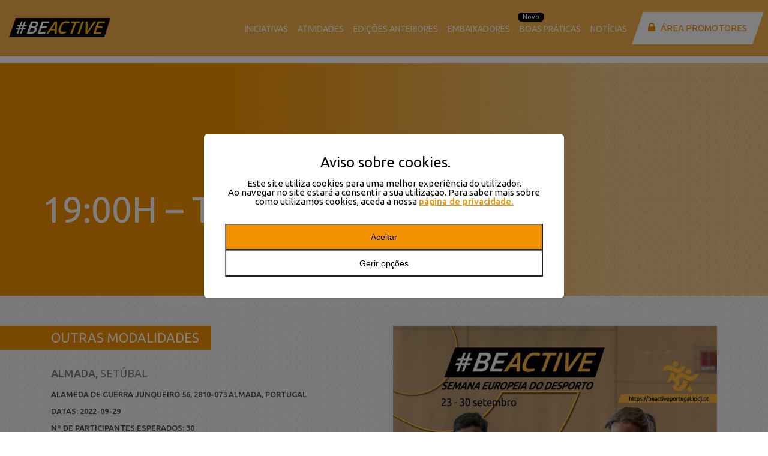

--- FILE ---
content_type: text/html; charset=UTF-8
request_url: https://beactiveportugal.ipdj.pt/atividade/1900h-tabata/
body_size: 20424
content:
<!DOCTYPE html>
<html lang="pt-PT">
<head>
    <!-- Global site tag (gtag.js) - Google Analytics -->
    <script async src="https://www.googletagmanager.com/gtag/js?id=UA-124519451-1"></script>
    <script>
        window.dataLayer = window.dataLayer || [];

        function gtag() {
            dataLayer.push(arguments);
        }

        gtag('js', new Date());

        gtag('config', 'UA-124519451-1');
    </script>

    <meta charset="UTF-8">
    <meta name="viewport" content="width=device-width, initial-scale=1.0, maximum-scale=1.0, user-scalable=no">

    <meta name='robots' content='index, follow, max-image-preview:large, max-snippet:-1, max-video-preview:-1' />

	<!-- This site is optimized with the Yoast SEO plugin v26.8 - https://yoast.com/product/yoast-seo-wordpress/ -->
	<title>19:00h - Tabata - BeActive</title>
	<link rel="canonical" href="https://beactiveportugal.ipdj.pt/atividade/1900h-tabata/" />
	<meta property="og:locale" content="pt_PT" />
	<meta property="og:type" content="article" />
	<meta property="og:title" content="19:00h - Tabata - BeActive" />
	<meta property="og:description" content="Tabata &#8211; Jardim do Complexo Municipal dos Desportos Cidade de Almada" />
	<meta property="og:url" content="https://beactiveportugal.ipdj.pt/atividade/1900h-tabata/" />
	<meta property="og:site_name" content="BeActive" />
	<meta property="article:publisher" content="https://www.facebook.com/IPDJip/" />
	<meta name="twitter:card" content="summary_large_image" />
	<meta name="twitter:site" content="@ipdj_ip" />
	<script type="application/ld+json" class="yoast-schema-graph">{"@context":"https://schema.org","@graph":[{"@type":"WebPage","@id":"https://beactiveportugal.ipdj.pt/atividade/1900h-tabata/","url":"https://beactiveportugal.ipdj.pt/atividade/1900h-tabata/","name":"19:00h - Tabata - BeActive","isPartOf":{"@id":"https://beactiveportugal.ipdj.pt/#website"},"primaryImageOfPage":{"@id":"https://beactiveportugal.ipdj.pt/atividade/1900h-tabata/#primaryimage"},"image":{"@id":"https://beactiveportugal.ipdj.pt/atividade/1900h-tabata/#primaryimage"},"thumbnailUrl":"https://beactiveportugal.ipdj.pt/wp-content/uploads/2022/09/Cartazes-Semana-Europeia-do-Desporto-10-generico-6.jpg","datePublished":"2022-09-20T16:11:17+00:00","breadcrumb":{"@id":"https://beactiveportugal.ipdj.pt/atividade/1900h-tabata/#breadcrumb"},"inLanguage":"pt-PT","potentialAction":[{"@type":"ReadAction","target":["https://beactiveportugal.ipdj.pt/atividade/1900h-tabata/"]}]},{"@type":"ImageObject","inLanguage":"pt-PT","@id":"https://beactiveportugal.ipdj.pt/atividade/1900h-tabata/#primaryimage","url":"https://beactiveportugal.ipdj.pt/wp-content/uploads/2022/09/Cartazes-Semana-Europeia-do-Desporto-10-generico-6.jpg","contentUrl":"https://beactiveportugal.ipdj.pt/wp-content/uploads/2022/09/Cartazes-Semana-Europeia-do-Desporto-10-generico-6.jpg","width":1754,"height":2480},{"@type":"BreadcrumbList","@id":"https://beactiveportugal.ipdj.pt/atividade/1900h-tabata/#breadcrumb","itemListElement":[{"@type":"ListItem","position":1,"name":"Home","item":"https://beactiveportugal.ipdj.pt/"},{"@type":"ListItem","position":2,"name":"Atividades","item":"https://beactiveportugal.ipdj.pt/atividade/"},{"@type":"ListItem","position":3,"name":"19:00h &#8211; Tabata"}]},{"@type":"WebSite","@id":"https://beactiveportugal.ipdj.pt/#website","url":"https://beactiveportugal.ipdj.pt/","name":"BeActive","description":"Semana Europeia do Desporto","publisher":{"@id":"https://beactiveportugal.ipdj.pt/#organization"},"potentialAction":[{"@type":"SearchAction","target":{"@type":"EntryPoint","urlTemplate":"https://beactiveportugal.ipdj.pt/?s={search_term_string}"},"query-input":{"@type":"PropertyValueSpecification","valueRequired":true,"valueName":"search_term_string"}}],"inLanguage":"pt-PT"},{"@type":"Organization","@id":"https://beactiveportugal.ipdj.pt/#organization","name":"Be Active","url":"https://beactiveportugal.ipdj.pt/","logo":{"@type":"ImageObject","inLanguage":"pt-PT","@id":"https://beactiveportugal.ipdj.pt/#/schema/logo/image/","url":"https://beactiveportugal.ipdj.pt/wp-content/uploads/2018/08/Be-Active-logo.png","contentUrl":"https://beactiveportugal.ipdj.pt/wp-content/uploads/2018/08/Be-Active-logo.png","width":1236,"height":296,"caption":"Be Active"},"image":{"@id":"https://beactiveportugal.ipdj.pt/#/schema/logo/image/"},"sameAs":["https://www.facebook.com/IPDJip/","https://x.com/ipdj_ip"]}]}</script>
	<!-- / Yoast SEO plugin. -->


<link rel='dns-prefetch' href='//maps.googleapis.com' />
<link rel='dns-prefetch' href='//code.jquery.com' />
<link rel="alternate" title="oEmbed (JSON)" type="application/json+oembed" href="https://beactiveportugal.ipdj.pt/wp-json/oembed/1.0/embed?url=https%3A%2F%2Fbeactiveportugal.ipdj.pt%2Fatividade%2F1900h-tabata%2F" />
<link rel="alternate" title="oEmbed (XML)" type="text/xml+oembed" href="https://beactiveportugal.ipdj.pt/wp-json/oembed/1.0/embed?url=https%3A%2F%2Fbeactiveportugal.ipdj.pt%2Fatividade%2F1900h-tabata%2F&#038;format=xml" />
<style id='wp-img-auto-sizes-contain-inline-css' type='text/css'>
img:is([sizes=auto i],[sizes^="auto," i]){contain-intrinsic-size:3000px 1500px}
/*# sourceURL=wp-img-auto-sizes-contain-inline-css */
</style>
<link rel='stylesheet' id='sbi_styles-css' href='https://beactiveportugal.ipdj.pt/wp-content/plugins/instagram-feed/css/sbi-styles.min.css?ver=6.10.0' type='text/css' media='all' />
<style id='wp-emoji-styles-inline-css' type='text/css'>

	img.wp-smiley, img.emoji {
		display: inline !important;
		border: none !important;
		box-shadow: none !important;
		height: 1em !important;
		width: 1em !important;
		margin: 0 0.07em !important;
		vertical-align: -0.1em !important;
		background: none !important;
		padding: 0 !important;
	}
/*# sourceURL=wp-emoji-styles-inline-css */
</style>
<style id='wp-block-library-inline-css' type='text/css'>
:root{--wp-block-synced-color:#7a00df;--wp-block-synced-color--rgb:122,0,223;--wp-bound-block-color:var(--wp-block-synced-color);--wp-editor-canvas-background:#ddd;--wp-admin-theme-color:#007cba;--wp-admin-theme-color--rgb:0,124,186;--wp-admin-theme-color-darker-10:#006ba1;--wp-admin-theme-color-darker-10--rgb:0,107,160.5;--wp-admin-theme-color-darker-20:#005a87;--wp-admin-theme-color-darker-20--rgb:0,90,135;--wp-admin-border-width-focus:2px}@media (min-resolution:192dpi){:root{--wp-admin-border-width-focus:1.5px}}.wp-element-button{cursor:pointer}:root .has-very-light-gray-background-color{background-color:#eee}:root .has-very-dark-gray-background-color{background-color:#313131}:root .has-very-light-gray-color{color:#eee}:root .has-very-dark-gray-color{color:#313131}:root .has-vivid-green-cyan-to-vivid-cyan-blue-gradient-background{background:linear-gradient(135deg,#00d084,#0693e3)}:root .has-purple-crush-gradient-background{background:linear-gradient(135deg,#34e2e4,#4721fb 50%,#ab1dfe)}:root .has-hazy-dawn-gradient-background{background:linear-gradient(135deg,#faaca8,#dad0ec)}:root .has-subdued-olive-gradient-background{background:linear-gradient(135deg,#fafae1,#67a671)}:root .has-atomic-cream-gradient-background{background:linear-gradient(135deg,#fdd79a,#004a59)}:root .has-nightshade-gradient-background{background:linear-gradient(135deg,#330968,#31cdcf)}:root .has-midnight-gradient-background{background:linear-gradient(135deg,#020381,#2874fc)}:root{--wp--preset--font-size--normal:16px;--wp--preset--font-size--huge:42px}.has-regular-font-size{font-size:1em}.has-larger-font-size{font-size:2.625em}.has-normal-font-size{font-size:var(--wp--preset--font-size--normal)}.has-huge-font-size{font-size:var(--wp--preset--font-size--huge)}.has-text-align-center{text-align:center}.has-text-align-left{text-align:left}.has-text-align-right{text-align:right}.has-fit-text{white-space:nowrap!important}#end-resizable-editor-section{display:none}.aligncenter{clear:both}.items-justified-left{justify-content:flex-start}.items-justified-center{justify-content:center}.items-justified-right{justify-content:flex-end}.items-justified-space-between{justify-content:space-between}.screen-reader-text{border:0;clip-path:inset(50%);height:1px;margin:-1px;overflow:hidden;padding:0;position:absolute;width:1px;word-wrap:normal!important}.screen-reader-text:focus{background-color:#ddd;clip-path:none;color:#444;display:block;font-size:1em;height:auto;left:5px;line-height:normal;padding:15px 23px 14px;text-decoration:none;top:5px;width:auto;z-index:100000}html :where(.has-border-color){border-style:solid}html :where([style*=border-top-color]){border-top-style:solid}html :where([style*=border-right-color]){border-right-style:solid}html :where([style*=border-bottom-color]){border-bottom-style:solid}html :where([style*=border-left-color]){border-left-style:solid}html :where([style*=border-width]){border-style:solid}html :where([style*=border-top-width]){border-top-style:solid}html :where([style*=border-right-width]){border-right-style:solid}html :where([style*=border-bottom-width]){border-bottom-style:solid}html :where([style*=border-left-width]){border-left-style:solid}html :where(img[class*=wp-image-]){height:auto;max-width:100%}:where(figure){margin:0 0 1em}html :where(.is-position-sticky){--wp-admin--admin-bar--position-offset:var(--wp-admin--admin-bar--height,0px)}@media screen and (max-width:600px){html :where(.is-position-sticky){--wp-admin--admin-bar--position-offset:0px}}

/*# sourceURL=wp-block-library-inline-css */
</style><style id='global-styles-inline-css' type='text/css'>
:root{--wp--preset--aspect-ratio--square: 1;--wp--preset--aspect-ratio--4-3: 4/3;--wp--preset--aspect-ratio--3-4: 3/4;--wp--preset--aspect-ratio--3-2: 3/2;--wp--preset--aspect-ratio--2-3: 2/3;--wp--preset--aspect-ratio--16-9: 16/9;--wp--preset--aspect-ratio--9-16: 9/16;--wp--preset--color--black: #000000;--wp--preset--color--cyan-bluish-gray: #abb8c3;--wp--preset--color--white: #ffffff;--wp--preset--color--pale-pink: #f78da7;--wp--preset--color--vivid-red: #cf2e2e;--wp--preset--color--luminous-vivid-orange: #ff6900;--wp--preset--color--luminous-vivid-amber: #fcb900;--wp--preset--color--light-green-cyan: #7bdcb5;--wp--preset--color--vivid-green-cyan: #00d084;--wp--preset--color--pale-cyan-blue: #8ed1fc;--wp--preset--color--vivid-cyan-blue: #0693e3;--wp--preset--color--vivid-purple: #9b51e0;--wp--preset--gradient--vivid-cyan-blue-to-vivid-purple: linear-gradient(135deg,rgb(6,147,227) 0%,rgb(155,81,224) 100%);--wp--preset--gradient--light-green-cyan-to-vivid-green-cyan: linear-gradient(135deg,rgb(122,220,180) 0%,rgb(0,208,130) 100%);--wp--preset--gradient--luminous-vivid-amber-to-luminous-vivid-orange: linear-gradient(135deg,rgb(252,185,0) 0%,rgb(255,105,0) 100%);--wp--preset--gradient--luminous-vivid-orange-to-vivid-red: linear-gradient(135deg,rgb(255,105,0) 0%,rgb(207,46,46) 100%);--wp--preset--gradient--very-light-gray-to-cyan-bluish-gray: linear-gradient(135deg,rgb(238,238,238) 0%,rgb(169,184,195) 100%);--wp--preset--gradient--cool-to-warm-spectrum: linear-gradient(135deg,rgb(74,234,220) 0%,rgb(151,120,209) 20%,rgb(207,42,186) 40%,rgb(238,44,130) 60%,rgb(251,105,98) 80%,rgb(254,248,76) 100%);--wp--preset--gradient--blush-light-purple: linear-gradient(135deg,rgb(255,206,236) 0%,rgb(152,150,240) 100%);--wp--preset--gradient--blush-bordeaux: linear-gradient(135deg,rgb(254,205,165) 0%,rgb(254,45,45) 50%,rgb(107,0,62) 100%);--wp--preset--gradient--luminous-dusk: linear-gradient(135deg,rgb(255,203,112) 0%,rgb(199,81,192) 50%,rgb(65,88,208) 100%);--wp--preset--gradient--pale-ocean: linear-gradient(135deg,rgb(255,245,203) 0%,rgb(182,227,212) 50%,rgb(51,167,181) 100%);--wp--preset--gradient--electric-grass: linear-gradient(135deg,rgb(202,248,128) 0%,rgb(113,206,126) 100%);--wp--preset--gradient--midnight: linear-gradient(135deg,rgb(2,3,129) 0%,rgb(40,116,252) 100%);--wp--preset--font-size--small: 13px;--wp--preset--font-size--medium: 20px;--wp--preset--font-size--large: 36px;--wp--preset--font-size--x-large: 42px;--wp--preset--spacing--20: 0.44rem;--wp--preset--spacing--30: 0.67rem;--wp--preset--spacing--40: 1rem;--wp--preset--spacing--50: 1.5rem;--wp--preset--spacing--60: 2.25rem;--wp--preset--spacing--70: 3.38rem;--wp--preset--spacing--80: 5.06rem;--wp--preset--shadow--natural: 6px 6px 9px rgba(0, 0, 0, 0.2);--wp--preset--shadow--deep: 12px 12px 50px rgba(0, 0, 0, 0.4);--wp--preset--shadow--sharp: 6px 6px 0px rgba(0, 0, 0, 0.2);--wp--preset--shadow--outlined: 6px 6px 0px -3px rgb(255, 255, 255), 6px 6px rgb(0, 0, 0);--wp--preset--shadow--crisp: 6px 6px 0px rgb(0, 0, 0);}:where(.is-layout-flex){gap: 0.5em;}:where(.is-layout-grid){gap: 0.5em;}body .is-layout-flex{display: flex;}.is-layout-flex{flex-wrap: wrap;align-items: center;}.is-layout-flex > :is(*, div){margin: 0;}body .is-layout-grid{display: grid;}.is-layout-grid > :is(*, div){margin: 0;}:where(.wp-block-columns.is-layout-flex){gap: 2em;}:where(.wp-block-columns.is-layout-grid){gap: 2em;}:where(.wp-block-post-template.is-layout-flex){gap: 1.25em;}:where(.wp-block-post-template.is-layout-grid){gap: 1.25em;}.has-black-color{color: var(--wp--preset--color--black) !important;}.has-cyan-bluish-gray-color{color: var(--wp--preset--color--cyan-bluish-gray) !important;}.has-white-color{color: var(--wp--preset--color--white) !important;}.has-pale-pink-color{color: var(--wp--preset--color--pale-pink) !important;}.has-vivid-red-color{color: var(--wp--preset--color--vivid-red) !important;}.has-luminous-vivid-orange-color{color: var(--wp--preset--color--luminous-vivid-orange) !important;}.has-luminous-vivid-amber-color{color: var(--wp--preset--color--luminous-vivid-amber) !important;}.has-light-green-cyan-color{color: var(--wp--preset--color--light-green-cyan) !important;}.has-vivid-green-cyan-color{color: var(--wp--preset--color--vivid-green-cyan) !important;}.has-pale-cyan-blue-color{color: var(--wp--preset--color--pale-cyan-blue) !important;}.has-vivid-cyan-blue-color{color: var(--wp--preset--color--vivid-cyan-blue) !important;}.has-vivid-purple-color{color: var(--wp--preset--color--vivid-purple) !important;}.has-black-background-color{background-color: var(--wp--preset--color--black) !important;}.has-cyan-bluish-gray-background-color{background-color: var(--wp--preset--color--cyan-bluish-gray) !important;}.has-white-background-color{background-color: var(--wp--preset--color--white) !important;}.has-pale-pink-background-color{background-color: var(--wp--preset--color--pale-pink) !important;}.has-vivid-red-background-color{background-color: var(--wp--preset--color--vivid-red) !important;}.has-luminous-vivid-orange-background-color{background-color: var(--wp--preset--color--luminous-vivid-orange) !important;}.has-luminous-vivid-amber-background-color{background-color: var(--wp--preset--color--luminous-vivid-amber) !important;}.has-light-green-cyan-background-color{background-color: var(--wp--preset--color--light-green-cyan) !important;}.has-vivid-green-cyan-background-color{background-color: var(--wp--preset--color--vivid-green-cyan) !important;}.has-pale-cyan-blue-background-color{background-color: var(--wp--preset--color--pale-cyan-blue) !important;}.has-vivid-cyan-blue-background-color{background-color: var(--wp--preset--color--vivid-cyan-blue) !important;}.has-vivid-purple-background-color{background-color: var(--wp--preset--color--vivid-purple) !important;}.has-black-border-color{border-color: var(--wp--preset--color--black) !important;}.has-cyan-bluish-gray-border-color{border-color: var(--wp--preset--color--cyan-bluish-gray) !important;}.has-white-border-color{border-color: var(--wp--preset--color--white) !important;}.has-pale-pink-border-color{border-color: var(--wp--preset--color--pale-pink) !important;}.has-vivid-red-border-color{border-color: var(--wp--preset--color--vivid-red) !important;}.has-luminous-vivid-orange-border-color{border-color: var(--wp--preset--color--luminous-vivid-orange) !important;}.has-luminous-vivid-amber-border-color{border-color: var(--wp--preset--color--luminous-vivid-amber) !important;}.has-light-green-cyan-border-color{border-color: var(--wp--preset--color--light-green-cyan) !important;}.has-vivid-green-cyan-border-color{border-color: var(--wp--preset--color--vivid-green-cyan) !important;}.has-pale-cyan-blue-border-color{border-color: var(--wp--preset--color--pale-cyan-blue) !important;}.has-vivid-cyan-blue-border-color{border-color: var(--wp--preset--color--vivid-cyan-blue) !important;}.has-vivid-purple-border-color{border-color: var(--wp--preset--color--vivid-purple) !important;}.has-vivid-cyan-blue-to-vivid-purple-gradient-background{background: var(--wp--preset--gradient--vivid-cyan-blue-to-vivid-purple) !important;}.has-light-green-cyan-to-vivid-green-cyan-gradient-background{background: var(--wp--preset--gradient--light-green-cyan-to-vivid-green-cyan) !important;}.has-luminous-vivid-amber-to-luminous-vivid-orange-gradient-background{background: var(--wp--preset--gradient--luminous-vivid-amber-to-luminous-vivid-orange) !important;}.has-luminous-vivid-orange-to-vivid-red-gradient-background{background: var(--wp--preset--gradient--luminous-vivid-orange-to-vivid-red) !important;}.has-very-light-gray-to-cyan-bluish-gray-gradient-background{background: var(--wp--preset--gradient--very-light-gray-to-cyan-bluish-gray) !important;}.has-cool-to-warm-spectrum-gradient-background{background: var(--wp--preset--gradient--cool-to-warm-spectrum) !important;}.has-blush-light-purple-gradient-background{background: var(--wp--preset--gradient--blush-light-purple) !important;}.has-blush-bordeaux-gradient-background{background: var(--wp--preset--gradient--blush-bordeaux) !important;}.has-luminous-dusk-gradient-background{background: var(--wp--preset--gradient--luminous-dusk) !important;}.has-pale-ocean-gradient-background{background: var(--wp--preset--gradient--pale-ocean) !important;}.has-electric-grass-gradient-background{background: var(--wp--preset--gradient--electric-grass) !important;}.has-midnight-gradient-background{background: var(--wp--preset--gradient--midnight) !important;}.has-small-font-size{font-size: var(--wp--preset--font-size--small) !important;}.has-medium-font-size{font-size: var(--wp--preset--font-size--medium) !important;}.has-large-font-size{font-size: var(--wp--preset--font-size--large) !important;}.has-x-large-font-size{font-size: var(--wp--preset--font-size--x-large) !important;}
/*# sourceURL=global-styles-inline-css */
</style>

<style id='classic-theme-styles-inline-css' type='text/css'>
/*! This file is auto-generated */
.wp-block-button__link{color:#fff;background-color:#32373c;border-radius:9999px;box-shadow:none;text-decoration:none;padding:calc(.667em + 2px) calc(1.333em + 2px);font-size:1.125em}.wp-block-file__button{background:#32373c;color:#fff;text-decoration:none}
/*# sourceURL=/wp-includes/css/classic-themes.min.css */
</style>
<link rel='stylesheet' id='contact-form-7-css' href='https://beactiveportugal.ipdj.pt/wp-content/plugins/contact-form-7/includes/css/styles.css?ver=6.1.4' type='text/css' media='all' />
<link rel='stylesheet' id='main-style-css' href='https://beactiveportugal.ipdj.pt/wp-content/themes/be-active/dist/styles/app-313da99ba9.css?ver=6.9' type='text/css' media='all' />
<link rel='stylesheet' id='jquery-ui-css-css' href='https://code.jquery.com/ui/1.12.1/themes/base/jquery-ui.css?ver=6.9' type='text/css' media='all' />
<link rel='stylesheet' id='main-css' href='https://beactiveportugal.ipdj.pt/wp-content/themes/be-active/assets-child/css/main.css?ver=1.0.0' type='text/css' media='' />
<script type="text/javascript" src="https://beactiveportugal.ipdj.pt/wp-includes/js/jquery/jquery.min.js?ver=3.7.1" id="jquery-core-js"></script>
<script type="text/javascript" src="https://beactiveportugal.ipdj.pt/wp-includes/js/jquery/jquery-migrate.min.js?ver=3.4.1" id="jquery-migrate-js"></script>
<script type="text/javascript" id="main-script-js-extra">
/* <![CDATA[ */
var ajaxObj = {"ajaxurl":"https://beactiveportugal.ipdj.pt/wp-admin/admin-ajax.php","nonce":"524cb98f31"};
//# sourceURL=main-script-js-extra
/* ]]> */
</script>
<script type="text/javascript" src="https://beactiveportugal.ipdj.pt/wp-content/themes/be-active/dist/scripts/app-6f5149f5d2.js?ver=6.9" id="main-script-js"></script>
<script type="text/javascript" src="https://maps.googleapis.com/maps/api/js?key=AIzaSyDexGPCGR7Dp9kKvKp50lnKNeRZHVQl1LI&amp;ver=6.9" id="google-maps-js"></script>
<link rel="https://api.w.org/" href="https://beactiveportugal.ipdj.pt/wp-json/" /><link rel="EditURI" type="application/rsd+xml" title="RSD" href="https://beactiveportugal.ipdj.pt/xmlrpc.php?rsd" />
<meta name="generator" content="WordPress 6.9" />
<link rel='shortlink' href='https://beactiveportugal.ipdj.pt/?p=10212' />
<link rel="icon" href="https://beactiveportugal.ipdj.pt/wp-content/uploads/2021/09/favicon-beactive.png" sizes="32x32" />
<link rel="icon" href="https://beactiveportugal.ipdj.pt/wp-content/uploads/2021/09/favicon-beactive.png" sizes="192x192" />
<link rel="apple-touch-icon" href="https://beactiveportugal.ipdj.pt/wp-content/uploads/2021/09/favicon-beactive.png" />
<meta name="msapplication-TileImage" content="https://beactiveportugal.ipdj.pt/wp-content/uploads/2021/09/favicon-beactive.png" />
		<style type="text/css" id="wp-custom-css">
			.privacy-policy .container{
	padding-top:50px;
	padding-bottom:50px;
}

.privacy-policy p{
	margin-bottom:15px;
	line-height:1.5;
}

.privacy-policy p strong{
	font-weight:500;
}

@media screen and (max-width: 991px) {
	.logos-footer {
		height: 82px;
	}
}
.menu_container ul li .sub-menu li .sub-menu{
	display:none !important;
	position: absolute;
	left: 100%;
	top:0;
}
.menu_container ul li .sub-menu li:hover .sub-menu{
	display:flex !important;
}

.add-activity-file{
	font-family: "Ubuntu", sans-serif;
}

.add-activity-path .content-wrapper{
	background: #fff;
	display: flex;
	flex-direction: column;
	justify-content: center;
	align-items: center;
	text-align: center;
	font-family: "Ubuntu", sans-serif;
	padding: 30px !important;
	transition: 0.3s ease;
}

.add-activity-path .content-wrapper .icon-path .icon-path-wrapper svg{
	width: 48px;
}

.add-activity-path .content-wrapper .icon-path{
	background: #187cbf;
	color: #fff;
	padding: 20px;
	border-radius: 100%;
}

.add-activity-path .content-wrapper h3 {
	font-size: 30px;
}


.add-activity-path .content-wrapper p{
	line-height:1.5;
	font-weight:500;
	min-height:70px;
}

.add-activity-path .content-wrapper .button{
	padding-left:25px;
}
.add-activity-path .content-wrapper:hover{
	background: #187cbf;
	color: #fff;
}

.add-activity-path .content-wrapper:hover .icon-path,.add-activity-path .content-wrapper:hover .button{
	background: #fff !important;
	color: #187cbf !important;
}

.add-activity-file .button-orange{
	background: #F39200;
	color: #fff;
	padding-left:25px !important;
}

.gform_wrapper .gform_heading{
	display:none;
}

.gform_wrapper button,
.gform_wrapper input[type="submit"]{
	background: #187cbf !important;
	padding-left:25px !important;
	color: #fff !important;
}

#upload-activies-form h5{
	margin:35px 0 20px;
}

.main-header{
	padding: 15px;
	height: auto;
}

.main-header .content-header{
	position: relative;
	top: 0;
	left: 0;
	transform: unset;
	width:100%;
}

.main-header .link-logo{
	display:inline-block;
}

.main-header .logo{
	position: relative;
	top: 0;
	left: 0;
}

#start-date, #end-date{
	border: none;
	padding: 10px;
	margin-left: 15px;
	font-family: "Ubuntu", sans-serif;
	font-weight: 400;
	font-size: 14px;
	color: #F39200;
}

#start-date::placeholder, #end-date::placeholder{
	color: #F39200;
}

.calendar-filter{
	padding-left:0;
	position:relative;
}
.calendar-filter .calendar-icon{
	position: absolute;
	top: 7px;
	right: 20px;
	display:none;
	cursor:pointer;
}
.calendar-filter .calendar-icon svg{
	width: 20px;
}
.wrapper-date-filter{
	width: 100%;
	float: left;
	margin-top: 15px;
}
@media screen and (max-width:767px){
	.wrapper-date-filter{
		display:flex;
		flex-direction:column;
		gap:15px;
	}
}

.warning-message {
	display: flex;
	align-items: flex-start;
	gap: 12px;
	background-color: #7d251a !important;
	border: 1px solid #f5c2c0;
	border-left: 5px solid #d93025; 
	color: #5a1a17;
	padding: 15px 18px;
	border-radius: 8px;
	font-size: 15px;
	line-height: 1.5;
	margin-bottom: 15px;
	min-height: auto !important;
	width:100% !important;
}

.warning-message p {
	margin: 0 !important;
}

.warning-icon svg {
	width: 24px;
	height: 24px;
	color: #d93025;
	flex-shrink: 0;
	margin-top: 2px;
}
		</style>
		    <link rel="preconnect" href="https://fonts.gstatic.com">
    <link href="https://fonts.googleapis.com/css2?family=Ubuntu:wght@300;400;500;700&display=swap" rel="stylesheet">

</head>

<body class="wp-singular activities-template-default single single-activities postid-10212 wp-theme-be-active" >

<header class="main-header">
    <div class="content-header">
                    <a class="link-logo" href="/">
                <div class="logo" style="background-image:url('https://beactiveportugal.ipdj.pt/wp-content/uploads/2021/06/logo-beactive-laranja.svg');"></div>
            </a>
        

        <div class="logos-header">
            <div class="logotipos-aside-header"></div>
        </div>

        <a href="/area-promotores/" class="btn-promotion d-lg-none"><span>Área Promotores</span></a>

        <!-- menu wordpress -->
        <div class="menu_container">
            <div class="social d-lg-none menu-item">
                <a href="https://www.facebook.com/beactiveportugal/" target="_blank" class="facebook"> </a>
                <a href="https://twitter.com/ipdj_ip" target="_blank" class="twitter"> </a>
                <a href="https://www.instagram.com/beactiveportugal" target="_blank" class="insta"></a>
            </div>

            <ul id="menu-main-menu" class="menu js-menu">
                <li id="menu-item-8095" class="menu-item menu-item-type-custom menu-item-object-custom menu-item-has-children menu-item-8095"><a href="#">Iniciativas</a>
<ul class="sub-menu">
	<li id="menu-item-8092" class="menu-item menu-item-type-post_type menu-item-object-eventos menu-item-8092"><a href="https://beactiveportugal.ipdj.pt/iniciativas/dia-mundial-da-atividade-fisica-2/">Dia Mundial da Atividade Física</a></li>
	<li id="menu-item-16565" class="menu-item menu-item-type-post_type menu-item-object-eventos menu-item-16565"><a href="https://beactiveportugal.ipdj.pt/iniciativas/semana-europeia-do-desporto-2025/">Semana Europeia do Desporto 2025</a></li>
	<li id="menu-item-8096" class="menu-item menu-item-type-post_type menu-item-object-page menu-item-8096"><a href="https://beactiveportugal.ipdj.pt/pausa-ativa-no-trabalho/">Pausa Ativa no Trabalho</a></li>
</ul>
</li>
<li id="menu-item-422" class="menu-item menu-item-type-post_type menu-item-object-page menu-item-422"><a href="https://beactiveportugal.ipdj.pt/atividades/">Atividades</a></li>
<li id="menu-item-14327" class="menu-item menu-item-type-custom menu-item-object-custom menu-item-has-children menu-item-14327"><a href="#">Edições anteriores</a>
<ul class="sub-menu">
	<li id="menu-item-16463" class="menu-item menu-item-type-custom menu-item-object-custom menu-item-has-children menu-item-16463"><a href="#">2024</a>
	<ul class="sub-menu">
		<li id="menu-item-11612" class="menu-item menu-item-type-post_type menu-item-object-eventos menu-item-11612"><a href="https://beactiveportugal.ipdj.pt/iniciativas/semana-europeia-do-desporto-2024/">Semana Europeia do Desporto 2024</a></li>
		<li id="menu-item-16464" class="menu-item menu-item-type-custom menu-item-object-custom menu-item-16464"><a href="/atividades/?filter_year=2024">Atividades</a></li>
	</ul>
</li>
	<li id="menu-item-14329" class="menu-item menu-item-type-custom menu-item-object-custom menu-item-has-children menu-item-14329"><a href="#">2023</a>
	<ul class="sub-menu">
		<li id="menu-item-14336" class="menu-item menu-item-type-post_type menu-item-object-eventos menu-item-14336"><a href="https://beactiveportugal.ipdj.pt/iniciativas/semana-europeia-do-desporto-2023/">Semana Europeia do Desporto 2023</a></li>
		<li id="menu-item-14343" class="menu-item menu-item-type-custom menu-item-object-custom menu-item-14343"><a href="/atividades/?filter_year=2023">Atividades</a></li>
	</ul>
</li>
	<li id="menu-item-14330" class="menu-item menu-item-type-custom menu-item-object-custom menu-item-has-children menu-item-14330"><a href="#">2022</a>
	<ul class="sub-menu">
		<li id="menu-item-14337" class="menu-item menu-item-type-post_type menu-item-object-eventos menu-item-14337"><a href="https://beactiveportugal.ipdj.pt/iniciativas/semana-europeia-do-desporto-2022/">Semana Europeia do Desporto 2022</a></li>
		<li id="menu-item-14344" class="menu-item menu-item-type-custom menu-item-object-custom menu-item-14344"><a href="/atividades/?filter_year=2022">Atividades</a></li>
	</ul>
</li>
	<li id="menu-item-14331" class="menu-item menu-item-type-custom menu-item-object-custom menu-item-has-children menu-item-14331"><a href="#">2021</a>
	<ul class="sub-menu">
		<li id="menu-item-14338" class="menu-item menu-item-type-post_type menu-item-object-eventos menu-item-14338"><a href="https://beactiveportugal.ipdj.pt/iniciativas/semana-europeia-do-desporto-2021/">Semana Europeia do Desporto 2021</a></li>
		<li id="menu-item-14345" class="menu-item menu-item-type-custom menu-item-object-custom menu-item-14345"><a href="/atividades/?filter_year=2021">Atividades</a></li>
	</ul>
</li>
	<li id="menu-item-14332" class="menu-item menu-item-type-custom menu-item-object-custom menu-item-has-children menu-item-14332"><a href="#">2020</a>
	<ul class="sub-menu">
		<li id="menu-item-14339" class="menu-item menu-item-type-post_type menu-item-object-eventos menu-item-14339"><a href="https://beactiveportugal.ipdj.pt/iniciativas/semana-europeia-do-desporto-2020/">Semana Europeia do Desporto 2020</a></li>
		<li id="menu-item-14346" class="menu-item menu-item-type-custom menu-item-object-custom menu-item-14346"><a href="/atividades/?filter_year=2020">Atividades</a></li>
	</ul>
</li>
	<li id="menu-item-14333" class="menu-item menu-item-type-custom menu-item-object-custom menu-item-has-children menu-item-14333"><a href="#">2019</a>
	<ul class="sub-menu">
		<li id="menu-item-14342" class="menu-item menu-item-type-post_type menu-item-object-eventos menu-item-14342"><a href="https://beactiveportugal.ipdj.pt/iniciativas/semana-do-desporto-2019/">Semana Do Desporto 2019</a></li>
		<li id="menu-item-14347" class="menu-item menu-item-type-custom menu-item-object-custom menu-item-14347"><a href="/atividades/?filter_year=2019">Atividades</a></li>
	</ul>
</li>
	<li id="menu-item-14335" class="menu-item menu-item-type-custom menu-item-object-custom menu-item-has-children menu-item-14335"><a href="#">2018</a>
	<ul class="sub-menu">
		<li id="menu-item-14340" class="menu-item menu-item-type-post_type menu-item-object-eventos menu-item-14340"><a href="https://beactiveportugal.ipdj.pt/iniciativas/semana-europeia-do-desporto-2018/">Semana Europeia do Desporto 2018</a></li>
		<li id="menu-item-14348" class="menu-item menu-item-type-custom menu-item-object-custom menu-item-14348"><a href="/atividades/?filter_year=2018">Atividades</a></li>
	</ul>
</li>
</ul>
</li>
<li id="menu-item-20" class="menu-item menu-item-type-custom menu-item-object-custom menu-item-20"><a href="/embaixadores">Embaixadores</a></li>
<li id="menu-item-16788" class="novo-destaque menu-item menu-item-type-custom menu-item-object-custom menu-item-16788"><a href="/boas-praticas">Boas Práticas</a></li>
<li id="menu-item-1531" class="menu-item menu-item-type-post_type menu-item-object-page current_page_parent menu-item-1531"><a href="https://beactiveportugal.ipdj.pt/noticias/">Notícias</a></li>

                    <li class="d-lg-none menu-item">
                        <a href="/area-promotores/" class="btn-promotion"><span>Área Promotores</span></a>
                    </li>
                </ul>
        </div>

        <button class="menu-toggle">
            <span></span>
            <span></span>
            <span></span>
        </button>


    </div>
</header>

<style>
	.activity-single .article-body .post-content .sport, .activity-single .article-body .post-content .sport::before {
		background-color: ;
	}
	.activity-single .article-body .post-content .sport::after {
		border-color:  transparent transparent transparent
	}
</style>

<div id="primary" class="content-area">

	<article class="activity-single activities-wrapper activity-card"
			data-title="19:00h &#8211; Tabata"
			data-coords="38.65736487877079,-9.159893989562988"data-address="Alameda de Guerra Junqueiro 56, 2810-073 Almada, Portugal"			>

		<header class="article-header" >
			<div class="container">
				<h1 class="article-title">19:00h &#8211; Tabata</h1>
			</div>
		</header>

		<div class="article-body">
			<div class="container">
				<div class="col-md-6 col-sm-12">
					
					<section class="post-content">

												<div class="sport">Outras modalidades</div>
						
												<p class="location"><span>Almada, </span>Setúbal</p>
						
												<p class="activity-details">Alameda de Guerra Junqueiro 56, 2810-073 Almada, Portugal</p>
						
												<p class="activity-details">Datas: 2022-09-29</p>
						
												<p class="activity-details">Nº de participantes esperados: 30</p>
						
												<p class="activity-details">Segmento: Todas as Categorias</p>
						
						
						<div class="the-content">
							<p>Tabata &#8211; Jardim do Complexo Municipal dos Desportos Cidade de Almada</p>
						</div>

					</section>

				</div>



				<div class="col-md-6 col-sm-12">
					<section class="image-holder">
												<img src="https://beactiveportugal.ipdj.pt/wp-content/uploads/2022/09/Cartazes-Semana-Europeia-do-Desporto-10-generico-6-724x1024.jpg" alt="19:00h &#8211; Tabata">
											</section>
				</div>
			
			</div>
		</div>

	</article>
	
	
</div><!-- #primary -->

    <div class="instagram-bar">
        
<div id="sb_instagram"  class="sbi sbi_mob_col_6 sbi_tab_col_6 sbi_col_6 sbi_width_resp"	 data-feedid="*2"  data-res="auto" data-cols="6" data-colsmobile="6" data-colstablet="6" data-num="6" data-nummobile="6" data-item-padding="0"	 data-shortcode-atts="{&quot;feed&quot;:&quot;2&quot;}"  data-postid="10212" data-locatornonce="2a181bc00b" data-imageaspectratio="1:1" data-sbi-flags="favorLocal">
	<div class="sb_instagram_header "   >
	<a class="sbi_header_link" target="_blank"
	   rel="nofollow noopener" href="https://www.instagram.com/beactiveportugal/" title="@beactiveportugal">
		<div class="sbi_header_text sbi_no_bio">
			<div class="sbi_header_img"  data-avatar-url="https://scontent-lis1-1.cdninstagram.com/v/t51.2885-19/459559510_1744809453012076_8877340629112051100_n.jpg?stp=dst-jpg_s206x206_tt6&amp;_nc_cat=106&amp;ccb=7-5&amp;_nc_sid=bf7eb4&amp;efg=eyJ2ZW5jb2RlX3RhZyI6InByb2ZpbGVfcGljLnd3dy4xMDgwLkMzIn0%3D&amp;_nc_ohc=b46TpuzYY8gQ7kNvwF2o_d8&amp;_nc_oc=AdlwyuRE51RjRu7Iu0uX-vJ3POUcBQCU65FKHJ_LRXJpzoT3ICQ8N-7DSil1_dgoAcA&amp;_nc_zt=24&amp;_nc_ht=scontent-lis1-1.cdninstagram.com&amp;edm=AP4hL3IEAAAA&amp;_nc_tpa=Q5bMBQFJ26oORhGnfnYBf-OIjHA-RDdi-RhlcgUakcBJzhdf9fj3Es9fxprhbFWCDjmIMPCL9_m38Pindg&amp;oh=00_AfrG2bd57QjzTJe-12ZYjn1nWxkyAW2D4oHGVOZWW048GA&amp;oe=697695D8">
									<div class="sbi_header_img_hover"  ><svg class="sbi_new_logo fa-instagram fa-w-14" aria-hidden="true" data-fa-processed="" aria-label="Instagram" data-prefix="fab" data-icon="instagram" role="img" viewBox="0 0 448 512">
                    <path fill="currentColor" d="M224.1 141c-63.6 0-114.9 51.3-114.9 114.9s51.3 114.9 114.9 114.9S339 319.5 339 255.9 287.7 141 224.1 141zm0 189.6c-41.1 0-74.7-33.5-74.7-74.7s33.5-74.7 74.7-74.7 74.7 33.5 74.7 74.7-33.6 74.7-74.7 74.7zm146.4-194.3c0 14.9-12 26.8-26.8 26.8-14.9 0-26.8-12-26.8-26.8s12-26.8 26.8-26.8 26.8 12 26.8 26.8zm76.1 27.2c-1.7-35.9-9.9-67.7-36.2-93.9-26.2-26.2-58-34.4-93.9-36.2-37-2.1-147.9-2.1-184.9 0-35.8 1.7-67.6 9.9-93.9 36.1s-34.4 58-36.2 93.9c-2.1 37-2.1 147.9 0 184.9 1.7 35.9 9.9 67.7 36.2 93.9s58 34.4 93.9 36.2c37 2.1 147.9 2.1 184.9 0 35.9-1.7 67.7-9.9 93.9-36.2 26.2-26.2 34.4-58 36.2-93.9 2.1-37 2.1-147.8 0-184.8zM398.8 388c-7.8 19.6-22.9 34.7-42.6 42.6-29.5 11.7-99.5 9-132.1 9s-102.7 2.6-132.1-9c-19.6-7.8-34.7-22.9-42.6-42.6-11.7-29.5-9-99.5-9-132.1s-2.6-102.7 9-132.1c7.8-19.6 22.9-34.7 42.6-42.6 29.5-11.7 99.5-9 132.1-9s102.7-2.6 132.1 9c19.6 7.8 34.7 22.9 42.6 42.6 11.7 29.5 9 99.5 9 132.1s2.7 102.7-9 132.1z"></path>
                </svg></div>
					<img  src="https://beactiveportugal.ipdj.pt/wp-content/uploads/sb-instagram-feed-images/beactiveportugal.webp" alt="" width="50" height="50">
				
							</div>

			<div class="sbi_feedtheme_header_text">
				<h3 style="color: rgb(243,146,0);">beactiveportugal</h3>
							</div>
		</div>
	</a>
</div>

	<div id="sbi_images" >
		<div class="sbi_item sbi_type_image sbi_new sbi_transition"
	id="sbi_18067334288408106" data-date="1767202455">
	<div class="sbi_photo_wrap">
		<a class="sbi_photo" href="https://www.instagram.com/p/DS77bSjDK48/" target="_blank" rel="noopener nofollow"
			data-full-res="https://scontent-lis1-1.cdninstagram.com/v/t51.82787-15/610096435_18300086302286360_3235333154659435445_n.jpg?stp=dst-jpg_e35_tt6&#038;_nc_cat=110&#038;ccb=7-5&#038;_nc_sid=18de74&#038;efg=eyJlZmdfdGFnIjoiRkVFRC5iZXN0X2ltYWdlX3VybGdlbi5DMiJ9&#038;_nc_ohc=r8hKw_2_Om4Q7kNvwF4vHlq&#038;_nc_oc=AdkPOe6qrjCaq4ib_8oq_1uqWFNvOA_ogTU-3Vm1OmeHReLN0dnwJ-k7kHw6Yeb_XrU&#038;_nc_zt=23&#038;_nc_ht=scontent-lis1-1.cdninstagram.com&#038;edm=ANo9K5cEAAAA&#038;_nc_gid=ISlm6adyHDQum81kG8inHA&#038;oh=00_AfqzZ4rBr97cU9LZiBo8RA_RSfgDzPN040w2c2REYQvzjQ&#038;oe=69768B19"
			data-img-src-set="{&quot;d&quot;:&quot;https:\/\/scontent-lis1-1.cdninstagram.com\/v\/t51.82787-15\/610096435_18300086302286360_3235333154659435445_n.jpg?stp=dst-jpg_e35_tt6&amp;_nc_cat=110&amp;ccb=7-5&amp;_nc_sid=18de74&amp;efg=eyJlZmdfdGFnIjoiRkVFRC5iZXN0X2ltYWdlX3VybGdlbi5DMiJ9&amp;_nc_ohc=r8hKw_2_Om4Q7kNvwF4vHlq&amp;_nc_oc=AdkPOe6qrjCaq4ib_8oq_1uqWFNvOA_ogTU-3Vm1OmeHReLN0dnwJ-k7kHw6Yeb_XrU&amp;_nc_zt=23&amp;_nc_ht=scontent-lis1-1.cdninstagram.com&amp;edm=ANo9K5cEAAAA&amp;_nc_gid=ISlm6adyHDQum81kG8inHA&amp;oh=00_AfqzZ4rBr97cU9LZiBo8RA_RSfgDzPN040w2c2REYQvzjQ&amp;oe=69768B19&quot;,&quot;150&quot;:&quot;https:\/\/scontent-lis1-1.cdninstagram.com\/v\/t51.82787-15\/610096435_18300086302286360_3235333154659435445_n.jpg?stp=dst-jpg_e35_tt6&amp;_nc_cat=110&amp;ccb=7-5&amp;_nc_sid=18de74&amp;efg=eyJlZmdfdGFnIjoiRkVFRC5iZXN0X2ltYWdlX3VybGdlbi5DMiJ9&amp;_nc_ohc=r8hKw_2_Om4Q7kNvwF4vHlq&amp;_nc_oc=AdkPOe6qrjCaq4ib_8oq_1uqWFNvOA_ogTU-3Vm1OmeHReLN0dnwJ-k7kHw6Yeb_XrU&amp;_nc_zt=23&amp;_nc_ht=scontent-lis1-1.cdninstagram.com&amp;edm=ANo9K5cEAAAA&amp;_nc_gid=ISlm6adyHDQum81kG8inHA&amp;oh=00_AfqzZ4rBr97cU9LZiBo8RA_RSfgDzPN040w2c2REYQvzjQ&amp;oe=69768B19&quot;,&quot;320&quot;:&quot;https:\/\/scontent-lis1-1.cdninstagram.com\/v\/t51.82787-15\/610096435_18300086302286360_3235333154659435445_n.jpg?stp=dst-jpg_e35_tt6&amp;_nc_cat=110&amp;ccb=7-5&amp;_nc_sid=18de74&amp;efg=eyJlZmdfdGFnIjoiRkVFRC5iZXN0X2ltYWdlX3VybGdlbi5DMiJ9&amp;_nc_ohc=r8hKw_2_Om4Q7kNvwF4vHlq&amp;_nc_oc=AdkPOe6qrjCaq4ib_8oq_1uqWFNvOA_ogTU-3Vm1OmeHReLN0dnwJ-k7kHw6Yeb_XrU&amp;_nc_zt=23&amp;_nc_ht=scontent-lis1-1.cdninstagram.com&amp;edm=ANo9K5cEAAAA&amp;_nc_gid=ISlm6adyHDQum81kG8inHA&amp;oh=00_AfqzZ4rBr97cU9LZiBo8RA_RSfgDzPN040w2c2REYQvzjQ&amp;oe=69768B19&quot;,&quot;640&quot;:&quot;https:\/\/scontent-lis1-1.cdninstagram.com\/v\/t51.82787-15\/610096435_18300086302286360_3235333154659435445_n.jpg?stp=dst-jpg_e35_tt6&amp;_nc_cat=110&amp;ccb=7-5&amp;_nc_sid=18de74&amp;efg=eyJlZmdfdGFnIjoiRkVFRC5iZXN0X2ltYWdlX3VybGdlbi5DMiJ9&amp;_nc_ohc=r8hKw_2_Om4Q7kNvwF4vHlq&amp;_nc_oc=AdkPOe6qrjCaq4ib_8oq_1uqWFNvOA_ogTU-3Vm1OmeHReLN0dnwJ-k7kHw6Yeb_XrU&amp;_nc_zt=23&amp;_nc_ht=scontent-lis1-1.cdninstagram.com&amp;edm=ANo9K5cEAAAA&amp;_nc_gid=ISlm6adyHDQum81kG8inHA&amp;oh=00_AfqzZ4rBr97cU9LZiBo8RA_RSfgDzPN040w2c2REYQvzjQ&amp;oe=69768B19&quot;}">
			<span class="sbi-screenreader">Entraremos em 2026 com a mesma energia e vontade d</span>
									<img src="https://beactiveportugal.ipdj.pt/wp-content/plugins/instagram-feed/img/placeholder.png" alt="Entraremos em 2026 com a mesma energia e vontade de continuar a inspirar Portugal a mexer-se mais 🏃🏽🤸🏻‍♂️

2026 será mais um ano para celebrar o desporto, o bem-estar e o poder do movimento.

✨ Feliz Ano Novo!
E nunca se esqueça: o corpo foi feito para se mexer.

#beactive #semanaeuropeiadodesporto #ipdj #sed2025 #felizanonovo" aria-hidden="true">
		</a>
	</div>
</div><div class="sbi_item sbi_type_image sbi_new sbi_transition"
	id="sbi_18194511142338173" data-date="1766656831">
	<div class="sbi_photo_wrap">
		<a class="sbi_photo" href="https://www.instagram.com/p/DSrquwLDQAq/" target="_blank" rel="noopener nofollow"
			data-full-res="https://scontent-lis1-1.cdninstagram.com/v/t39.30808-6/592225475_1283416680485803_2065169035543537709_n.jpg?stp=dst-jpg_e35_tt6&#038;_nc_cat=102&#038;ccb=7-5&#038;_nc_sid=18de74&#038;efg=eyJlZmdfdGFnIjoiRkVFRC5iZXN0X2ltYWdlX3VybGdlbi5DMiJ9&#038;_nc_ohc=ZckRFysFCLMQ7kNvwFALXaA&#038;_nc_oc=Adk4nwwHiLuCG64Q0K0aJa6nj-iFmvtDHIXLCyMOZlkeu5bdXvqES9S39Tv2EOcMXjE&#038;_nc_zt=23&#038;_nc_ht=scontent-lis1-1.cdninstagram.com&#038;edm=ANo9K5cEAAAA&#038;_nc_gid=ISlm6adyHDQum81kG8inHA&#038;oh=00_Afq0RsZbGh5dZxHG2A1N827vG4MBllOggtn_GFF12KVmyA&#038;oe=697688BF"
			data-img-src-set="{&quot;d&quot;:&quot;https:\/\/scontent-lis1-1.cdninstagram.com\/v\/t39.30808-6\/592225475_1283416680485803_2065169035543537709_n.jpg?stp=dst-jpg_e35_tt6&amp;_nc_cat=102&amp;ccb=7-5&amp;_nc_sid=18de74&amp;efg=eyJlZmdfdGFnIjoiRkVFRC5iZXN0X2ltYWdlX3VybGdlbi5DMiJ9&amp;_nc_ohc=ZckRFysFCLMQ7kNvwFALXaA&amp;_nc_oc=Adk4nwwHiLuCG64Q0K0aJa6nj-iFmvtDHIXLCyMOZlkeu5bdXvqES9S39Tv2EOcMXjE&amp;_nc_zt=23&amp;_nc_ht=scontent-lis1-1.cdninstagram.com&amp;edm=ANo9K5cEAAAA&amp;_nc_gid=ISlm6adyHDQum81kG8inHA&amp;oh=00_Afq0RsZbGh5dZxHG2A1N827vG4MBllOggtn_GFF12KVmyA&amp;oe=697688BF&quot;,&quot;150&quot;:&quot;https:\/\/scontent-lis1-1.cdninstagram.com\/v\/t39.30808-6\/592225475_1283416680485803_2065169035543537709_n.jpg?stp=dst-jpg_e35_tt6&amp;_nc_cat=102&amp;ccb=7-5&amp;_nc_sid=18de74&amp;efg=eyJlZmdfdGFnIjoiRkVFRC5iZXN0X2ltYWdlX3VybGdlbi5DMiJ9&amp;_nc_ohc=ZckRFysFCLMQ7kNvwFALXaA&amp;_nc_oc=Adk4nwwHiLuCG64Q0K0aJa6nj-iFmvtDHIXLCyMOZlkeu5bdXvqES9S39Tv2EOcMXjE&amp;_nc_zt=23&amp;_nc_ht=scontent-lis1-1.cdninstagram.com&amp;edm=ANo9K5cEAAAA&amp;_nc_gid=ISlm6adyHDQum81kG8inHA&amp;oh=00_Afq0RsZbGh5dZxHG2A1N827vG4MBllOggtn_GFF12KVmyA&amp;oe=697688BF&quot;,&quot;320&quot;:&quot;https:\/\/scontent-lis1-1.cdninstagram.com\/v\/t39.30808-6\/592225475_1283416680485803_2065169035543537709_n.jpg?stp=dst-jpg_e35_tt6&amp;_nc_cat=102&amp;ccb=7-5&amp;_nc_sid=18de74&amp;efg=eyJlZmdfdGFnIjoiRkVFRC5iZXN0X2ltYWdlX3VybGdlbi5DMiJ9&amp;_nc_ohc=ZckRFysFCLMQ7kNvwFALXaA&amp;_nc_oc=Adk4nwwHiLuCG64Q0K0aJa6nj-iFmvtDHIXLCyMOZlkeu5bdXvqES9S39Tv2EOcMXjE&amp;_nc_zt=23&amp;_nc_ht=scontent-lis1-1.cdninstagram.com&amp;edm=ANo9K5cEAAAA&amp;_nc_gid=ISlm6adyHDQum81kG8inHA&amp;oh=00_Afq0RsZbGh5dZxHG2A1N827vG4MBllOggtn_GFF12KVmyA&amp;oe=697688BF&quot;,&quot;640&quot;:&quot;https:\/\/scontent-lis1-1.cdninstagram.com\/v\/t39.30808-6\/592225475_1283416680485803_2065169035543537709_n.jpg?stp=dst-jpg_e35_tt6&amp;_nc_cat=102&amp;ccb=7-5&amp;_nc_sid=18de74&amp;efg=eyJlZmdfdGFnIjoiRkVFRC5iZXN0X2ltYWdlX3VybGdlbi5DMiJ9&amp;_nc_ohc=ZckRFysFCLMQ7kNvwFALXaA&amp;_nc_oc=Adk4nwwHiLuCG64Q0K0aJa6nj-iFmvtDHIXLCyMOZlkeu5bdXvqES9S39Tv2EOcMXjE&amp;_nc_zt=23&amp;_nc_ht=scontent-lis1-1.cdninstagram.com&amp;edm=ANo9K5cEAAAA&amp;_nc_gid=ISlm6adyHDQum81kG8inHA&amp;oh=00_Afq0RsZbGh5dZxHG2A1N827vG4MBllOggtn_GFF12KVmyA&amp;oe=697688BF&quot;}">
			<span class="sbi-screenreader">O Natal é tempo de pausa e de cuidar de si.

Aprov</span>
									<img src="https://beactiveportugal.ipdj.pt/wp-content/plugins/instagram-feed/img/placeholder.png" alt="O Natal é tempo de pausa e de cuidar de si.

Aproveite para dançar, brincar e partilhar bons momentos com quem mais ama.

🎁 O melhor presente é mesmo este: saúde e movimento!

#beactive #semanaeuropeiadodesporto #ipdj #europeanweekofsport2025 #sed2025 #natalativo" aria-hidden="true">
		</a>
	</div>
</div><div class="sbi_item sbi_type_image sbi_new sbi_transition"
	id="sbi_18114818479595057" data-date="1765879210">
	<div class="sbi_photo_wrap">
		<a class="sbi_photo" href="https://www.instagram.com/p/DSUfiSKjZR6/" target="_blank" rel="noopener nofollow"
			data-full-res="https://scontent-lis1-1.cdninstagram.com/v/t39.30808-6/584696969_1272807761546695_8784662422497952614_n.jpg?stp=dst-jpg_e35_tt6&#038;_nc_cat=109&#038;ccb=7-5&#038;_nc_sid=18de74&#038;efg=eyJlZmdfdGFnIjoiRkVFRC5iZXN0X2ltYWdlX3VybGdlbi5DMiJ9&#038;_nc_ohc=zSsWNjQfROYQ7kNvwHqCywh&#038;_nc_oc=AdkLJE8Oi-ZPvqeB3sxhebBFPgLKzXhk1On-tu-_wNG7xkxP3EaooN--yeW2Yiofq58&#038;_nc_zt=23&#038;_nc_ht=scontent-lis1-1.cdninstagram.com&#038;edm=ANo9K5cEAAAA&#038;_nc_gid=ISlm6adyHDQum81kG8inHA&#038;oh=00_AfqyUNowwWxGtjal6TzQ37kpsFkXS3uxp8tLtpbXfJWKiw&#038;oe=6976985A"
			data-img-src-set="{&quot;d&quot;:&quot;https:\/\/scontent-lis1-1.cdninstagram.com\/v\/t39.30808-6\/584696969_1272807761546695_8784662422497952614_n.jpg?stp=dst-jpg_e35_tt6&amp;_nc_cat=109&amp;ccb=7-5&amp;_nc_sid=18de74&amp;efg=eyJlZmdfdGFnIjoiRkVFRC5iZXN0X2ltYWdlX3VybGdlbi5DMiJ9&amp;_nc_ohc=zSsWNjQfROYQ7kNvwHqCywh&amp;_nc_oc=AdkLJE8Oi-ZPvqeB3sxhebBFPgLKzXhk1On-tu-_wNG7xkxP3EaooN--yeW2Yiofq58&amp;_nc_zt=23&amp;_nc_ht=scontent-lis1-1.cdninstagram.com&amp;edm=ANo9K5cEAAAA&amp;_nc_gid=ISlm6adyHDQum81kG8inHA&amp;oh=00_AfqyUNowwWxGtjal6TzQ37kpsFkXS3uxp8tLtpbXfJWKiw&amp;oe=6976985A&quot;,&quot;150&quot;:&quot;https:\/\/scontent-lis1-1.cdninstagram.com\/v\/t39.30808-6\/584696969_1272807761546695_8784662422497952614_n.jpg?stp=dst-jpg_e35_tt6&amp;_nc_cat=109&amp;ccb=7-5&amp;_nc_sid=18de74&amp;efg=eyJlZmdfdGFnIjoiRkVFRC5iZXN0X2ltYWdlX3VybGdlbi5DMiJ9&amp;_nc_ohc=zSsWNjQfROYQ7kNvwHqCywh&amp;_nc_oc=AdkLJE8Oi-ZPvqeB3sxhebBFPgLKzXhk1On-tu-_wNG7xkxP3EaooN--yeW2Yiofq58&amp;_nc_zt=23&amp;_nc_ht=scontent-lis1-1.cdninstagram.com&amp;edm=ANo9K5cEAAAA&amp;_nc_gid=ISlm6adyHDQum81kG8inHA&amp;oh=00_AfqyUNowwWxGtjal6TzQ37kpsFkXS3uxp8tLtpbXfJWKiw&amp;oe=6976985A&quot;,&quot;320&quot;:&quot;https:\/\/scontent-lis1-1.cdninstagram.com\/v\/t39.30808-6\/584696969_1272807761546695_8784662422497952614_n.jpg?stp=dst-jpg_e35_tt6&amp;_nc_cat=109&amp;ccb=7-5&amp;_nc_sid=18de74&amp;efg=eyJlZmdfdGFnIjoiRkVFRC5iZXN0X2ltYWdlX3VybGdlbi5DMiJ9&amp;_nc_ohc=zSsWNjQfROYQ7kNvwHqCywh&amp;_nc_oc=AdkLJE8Oi-ZPvqeB3sxhebBFPgLKzXhk1On-tu-_wNG7xkxP3EaooN--yeW2Yiofq58&amp;_nc_zt=23&amp;_nc_ht=scontent-lis1-1.cdninstagram.com&amp;edm=ANo9K5cEAAAA&amp;_nc_gid=ISlm6adyHDQum81kG8inHA&amp;oh=00_AfqyUNowwWxGtjal6TzQ37kpsFkXS3uxp8tLtpbXfJWKiw&amp;oe=6976985A&quot;,&quot;640&quot;:&quot;https:\/\/scontent-lis1-1.cdninstagram.com\/v\/t39.30808-6\/584696969_1272807761546695_8784662422497952614_n.jpg?stp=dst-jpg_e35_tt6&amp;_nc_cat=109&amp;ccb=7-5&amp;_nc_sid=18de74&amp;efg=eyJlZmdfdGFnIjoiRkVFRC5iZXN0X2ltYWdlX3VybGdlbi5DMiJ9&amp;_nc_ohc=zSsWNjQfROYQ7kNvwHqCywh&amp;_nc_oc=AdkLJE8Oi-ZPvqeB3sxhebBFPgLKzXhk1On-tu-_wNG7xkxP3EaooN--yeW2Yiofq58&amp;_nc_zt=23&amp;_nc_ht=scontent-lis1-1.cdninstagram.com&amp;edm=ANo9K5cEAAAA&amp;_nc_gid=ISlm6adyHDQum81kG8inHA&amp;oh=00_AfqyUNowwWxGtjal6TzQ37kpsFkXS3uxp8tLtpbXfJWKiw&amp;oe=6976985A&quot;}">
			<span class="sbi-screenreader">Não espere por janeiro!

Um treino, uma caminhada,</span>
									<img src="https://beactiveportugal.ipdj.pt/wp-content/plugins/instagram-feed/img/placeholder.png" alt="Não espere por janeiro!

Um treino, uma caminhada, uma aula de grupo. Não é preciso muito para ser ativo, apenas vontade.

O desafio é só um: não parar 💪

#beactive #semanaeuropeiadodesporto #ipdj #europeanweekofsport2025 #sed2025 #natalativo" aria-hidden="true">
		</a>
	</div>
</div><div class="sbi_item sbi_type_carousel sbi_new sbi_transition"
	id="sbi_18120932434553754" data-date="1765533622">
	<div class="sbi_photo_wrap">
		<a class="sbi_photo" href="https://www.instagram.com/p/DSKMYU-gb0Z/" target="_blank" rel="noopener nofollow"
			data-full-res="https://scontent-lis1-1.cdninstagram.com/v/t39.30808-6/582580799_1269450331882438_627371105102174909_n.jpg?stp=dst-jpg_e35_tt6&#038;_nc_cat=108&#038;ccb=7-5&#038;_nc_sid=18de74&#038;efg=eyJlZmdfdGFnIjoiQ0FST1VTRUxfSVRFTS5iZXN0X2ltYWdlX3VybGdlbi5DMiJ9&#038;_nc_ohc=n765UioxxzUQ7kNvwFykQKf&#038;_nc_oc=Admt-WNFcH0_fCapIUbkLVd0wwIc_SFgObI6tR1dTc4U2G_1RbCy34R7meagHUMT5D0&#038;_nc_zt=23&#038;_nc_ht=scontent-lis1-1.cdninstagram.com&#038;edm=ANo9K5cEAAAA&#038;_nc_gid=ISlm6adyHDQum81kG8inHA&#038;oh=00_AfrtBq2WKf9LT7h7I9zewU47ql8bL5VAVbh4uFgVkDTZ0A&#038;oe=69769D9A"
			data-img-src-set="{&quot;d&quot;:&quot;https:\/\/scontent-lis1-1.cdninstagram.com\/v\/t39.30808-6\/582580799_1269450331882438_627371105102174909_n.jpg?stp=dst-jpg_e35_tt6&amp;_nc_cat=108&amp;ccb=7-5&amp;_nc_sid=18de74&amp;efg=eyJlZmdfdGFnIjoiQ0FST1VTRUxfSVRFTS5iZXN0X2ltYWdlX3VybGdlbi5DMiJ9&amp;_nc_ohc=n765UioxxzUQ7kNvwFykQKf&amp;_nc_oc=Admt-WNFcH0_fCapIUbkLVd0wwIc_SFgObI6tR1dTc4U2G_1RbCy34R7meagHUMT5D0&amp;_nc_zt=23&amp;_nc_ht=scontent-lis1-1.cdninstagram.com&amp;edm=ANo9K5cEAAAA&amp;_nc_gid=ISlm6adyHDQum81kG8inHA&amp;oh=00_AfrtBq2WKf9LT7h7I9zewU47ql8bL5VAVbh4uFgVkDTZ0A&amp;oe=69769D9A&quot;,&quot;150&quot;:&quot;https:\/\/scontent-lis1-1.cdninstagram.com\/v\/t39.30808-6\/582580799_1269450331882438_627371105102174909_n.jpg?stp=dst-jpg_e35_tt6&amp;_nc_cat=108&amp;ccb=7-5&amp;_nc_sid=18de74&amp;efg=eyJlZmdfdGFnIjoiQ0FST1VTRUxfSVRFTS5iZXN0X2ltYWdlX3VybGdlbi5DMiJ9&amp;_nc_ohc=n765UioxxzUQ7kNvwFykQKf&amp;_nc_oc=Admt-WNFcH0_fCapIUbkLVd0wwIc_SFgObI6tR1dTc4U2G_1RbCy34R7meagHUMT5D0&amp;_nc_zt=23&amp;_nc_ht=scontent-lis1-1.cdninstagram.com&amp;edm=ANo9K5cEAAAA&amp;_nc_gid=ISlm6adyHDQum81kG8inHA&amp;oh=00_AfrtBq2WKf9LT7h7I9zewU47ql8bL5VAVbh4uFgVkDTZ0A&amp;oe=69769D9A&quot;,&quot;320&quot;:&quot;https:\/\/scontent-lis1-1.cdninstagram.com\/v\/t39.30808-6\/582580799_1269450331882438_627371105102174909_n.jpg?stp=dst-jpg_e35_tt6&amp;_nc_cat=108&amp;ccb=7-5&amp;_nc_sid=18de74&amp;efg=eyJlZmdfdGFnIjoiQ0FST1VTRUxfSVRFTS5iZXN0X2ltYWdlX3VybGdlbi5DMiJ9&amp;_nc_ohc=n765UioxxzUQ7kNvwFykQKf&amp;_nc_oc=Admt-WNFcH0_fCapIUbkLVd0wwIc_SFgObI6tR1dTc4U2G_1RbCy34R7meagHUMT5D0&amp;_nc_zt=23&amp;_nc_ht=scontent-lis1-1.cdninstagram.com&amp;edm=ANo9K5cEAAAA&amp;_nc_gid=ISlm6adyHDQum81kG8inHA&amp;oh=00_AfrtBq2WKf9LT7h7I9zewU47ql8bL5VAVbh4uFgVkDTZ0A&amp;oe=69769D9A&quot;,&quot;640&quot;:&quot;https:\/\/scontent-lis1-1.cdninstagram.com\/v\/t39.30808-6\/582580799_1269450331882438_627371105102174909_n.jpg?stp=dst-jpg_e35_tt6&amp;_nc_cat=108&amp;ccb=7-5&amp;_nc_sid=18de74&amp;efg=eyJlZmdfdGFnIjoiQ0FST1VTRUxfSVRFTS5iZXN0X2ltYWdlX3VybGdlbi5DMiJ9&amp;_nc_ohc=n765UioxxzUQ7kNvwFykQKf&amp;_nc_oc=Admt-WNFcH0_fCapIUbkLVd0wwIc_SFgObI6tR1dTc4U2G_1RbCy34R7meagHUMT5D0&amp;_nc_zt=23&amp;_nc_ht=scontent-lis1-1.cdninstagram.com&amp;edm=ANo9K5cEAAAA&amp;_nc_gid=ISlm6adyHDQum81kG8inHA&amp;oh=00_AfrtBq2WKf9LT7h7I9zewU47ql8bL5VAVbh4uFgVkDTZ0A&amp;oe=69769D9A&quot;}">
			<span class="sbi-screenreader">Já usou alguma destas desculpas... 👀

Está na hora</span>
			<svg class="svg-inline--fa fa-clone fa-w-16 sbi_lightbox_carousel_icon" aria-hidden="true" aria-label="Clone" data-fa-proƒcessed="" data-prefix="far" data-icon="clone" role="img" xmlns="http://www.w3.org/2000/svg" viewBox="0 0 512 512">
                    <path fill="currentColor" d="M464 0H144c-26.51 0-48 21.49-48 48v48H48c-26.51 0-48 21.49-48 48v320c0 26.51 21.49 48 48 48h320c26.51 0 48-21.49 48-48v-48h48c26.51 0 48-21.49 48-48V48c0-26.51-21.49-48-48-48zM362 464H54a6 6 0 0 1-6-6V150a6 6 0 0 1 6-6h42v224c0 26.51 21.49 48 48 48h224v42a6 6 0 0 1-6 6zm96-96H150a6 6 0 0 1-6-6V54a6 6 0 0 1 6-6h308a6 6 0 0 1 6 6v308a6 6 0 0 1-6 6z"></path>
                </svg>						<img src="https://beactiveportugal.ipdj.pt/wp-content/plugins/instagram-feed/img/placeholder.png" alt="Já usou alguma destas desculpas... 👀

Está na hora de as deixar para trás. Os últimos dias de 2025 estão cheios de motivos para mexer o corpo!

Qual é a sua justificação para não praticar desporto? Partilhe nos comentários! 😉

#beactive #semanaeuropeiadodesporto #ipdj #europeanweekofsport2025 #sed2025 #invernoativo" aria-hidden="true">
		</a>
	</div>
</div><div class="sbi_item sbi_type_image sbi_new sbi_transition"
	id="sbi_18087735814979412" data-date="1764846035">
	<div class="sbi_photo_wrap">
		<a class="sbi_photo" href="https://www.instagram.com/p/DR1s6SKDexA/" target="_blank" rel="noopener nofollow"
			data-full-res="https://scontent-lis1-1.cdninstagram.com/v/t39.30808-6/588594137_1279678190859652_7793250530134216308_n.jpg?stp=dst-jpg_e35_tt6&#038;_nc_cat=106&#038;ccb=7-5&#038;_nc_sid=18de74&#038;efg=eyJlZmdfdGFnIjoiRkVFRC5iZXN0X2ltYWdlX3VybGdlbi5DMiJ9&#038;_nc_ohc=LSe8DC8PiooQ7kNvwH1ei5v&#038;_nc_oc=Adk8_ZUN4ufptu7lErpTXGD5YURsesdLGBiPfjAf9r6gwbi6hcHrmYYy4wPOS7lsErk&#038;_nc_zt=23&#038;_nc_ht=scontent-lis1-1.cdninstagram.com&#038;edm=ANo9K5cEAAAA&#038;_nc_gid=ISlm6adyHDQum81kG8inHA&#038;oh=00_AfrONlTqTwv8CSpRDy7g9jCT0L1GDlHnK3I1VBI0KvQjhA&#038;oe=697684B5"
			data-img-src-set="{&quot;d&quot;:&quot;https:\/\/scontent-lis1-1.cdninstagram.com\/v\/t39.30808-6\/588594137_1279678190859652_7793250530134216308_n.jpg?stp=dst-jpg_e35_tt6&amp;_nc_cat=106&amp;ccb=7-5&amp;_nc_sid=18de74&amp;efg=eyJlZmdfdGFnIjoiRkVFRC5iZXN0X2ltYWdlX3VybGdlbi5DMiJ9&amp;_nc_ohc=LSe8DC8PiooQ7kNvwH1ei5v&amp;_nc_oc=Adk8_ZUN4ufptu7lErpTXGD5YURsesdLGBiPfjAf9r6gwbi6hcHrmYYy4wPOS7lsErk&amp;_nc_zt=23&amp;_nc_ht=scontent-lis1-1.cdninstagram.com&amp;edm=ANo9K5cEAAAA&amp;_nc_gid=ISlm6adyHDQum81kG8inHA&amp;oh=00_AfrONlTqTwv8CSpRDy7g9jCT0L1GDlHnK3I1VBI0KvQjhA&amp;oe=697684B5&quot;,&quot;150&quot;:&quot;https:\/\/scontent-lis1-1.cdninstagram.com\/v\/t39.30808-6\/588594137_1279678190859652_7793250530134216308_n.jpg?stp=dst-jpg_e35_tt6&amp;_nc_cat=106&amp;ccb=7-5&amp;_nc_sid=18de74&amp;efg=eyJlZmdfdGFnIjoiRkVFRC5iZXN0X2ltYWdlX3VybGdlbi5DMiJ9&amp;_nc_ohc=LSe8DC8PiooQ7kNvwH1ei5v&amp;_nc_oc=Adk8_ZUN4ufptu7lErpTXGD5YURsesdLGBiPfjAf9r6gwbi6hcHrmYYy4wPOS7lsErk&amp;_nc_zt=23&amp;_nc_ht=scontent-lis1-1.cdninstagram.com&amp;edm=ANo9K5cEAAAA&amp;_nc_gid=ISlm6adyHDQum81kG8inHA&amp;oh=00_AfrONlTqTwv8CSpRDy7g9jCT0L1GDlHnK3I1VBI0KvQjhA&amp;oe=697684B5&quot;,&quot;320&quot;:&quot;https:\/\/scontent-lis1-1.cdninstagram.com\/v\/t39.30808-6\/588594137_1279678190859652_7793250530134216308_n.jpg?stp=dst-jpg_e35_tt6&amp;_nc_cat=106&amp;ccb=7-5&amp;_nc_sid=18de74&amp;efg=eyJlZmdfdGFnIjoiRkVFRC5iZXN0X2ltYWdlX3VybGdlbi5DMiJ9&amp;_nc_ohc=LSe8DC8PiooQ7kNvwH1ei5v&amp;_nc_oc=Adk8_ZUN4ufptu7lErpTXGD5YURsesdLGBiPfjAf9r6gwbi6hcHrmYYy4wPOS7lsErk&amp;_nc_zt=23&amp;_nc_ht=scontent-lis1-1.cdninstagram.com&amp;edm=ANo9K5cEAAAA&amp;_nc_gid=ISlm6adyHDQum81kG8inHA&amp;oh=00_AfrONlTqTwv8CSpRDy7g9jCT0L1GDlHnK3I1VBI0KvQjhA&amp;oe=697684B5&quot;,&quot;640&quot;:&quot;https:\/\/scontent-lis1-1.cdninstagram.com\/v\/t39.30808-6\/588594137_1279678190859652_7793250530134216308_n.jpg?stp=dst-jpg_e35_tt6&amp;_nc_cat=106&amp;ccb=7-5&amp;_nc_sid=18de74&amp;efg=eyJlZmdfdGFnIjoiRkVFRC5iZXN0X2ltYWdlX3VybGdlbi5DMiJ9&amp;_nc_ohc=LSe8DC8PiooQ7kNvwH1ei5v&amp;_nc_oc=Adk8_ZUN4ufptu7lErpTXGD5YURsesdLGBiPfjAf9r6gwbi6hcHrmYYy4wPOS7lsErk&amp;_nc_zt=23&amp;_nc_ht=scontent-lis1-1.cdninstagram.com&amp;edm=ANo9K5cEAAAA&amp;_nc_gid=ISlm6adyHDQum81kG8inHA&amp;oh=00_AfrONlTqTwv8CSpRDy7g9jCT0L1GDlHnK3I1VBI0KvQjhA&amp;oe=697684B5&quot;}">
			<span class="sbi-screenreader">A Semana Europeia do Desporto 2025 fez mover a Eur</span>
									<img src="https://beactiveportugal.ipdj.pt/wp-content/plugins/instagram-feed/img/placeholder.png" alt="A Semana Europeia do Desporto 2025 fez mover a Europa inteira 💪

Com mais de 15 milhões de participantes em 79 mil eventos realizados em 39 países, o movimento #BeActive continua a crescer e a inspirar milhões de pessoas a adotarem estilos de vida mais saudáveis!

💙 E Portugal voltou a destacar-se: 1,5 milhões de participantes e 1.300 atividades de norte a sul do país e nas ilhas — uma verdadeira celebração do desporto, da energia e da comunidade.

O movimento é europeu, mas o espírito é bem português 🇵🇹

#BeActive #SED2025 #SemanaEuropeiadoDesporto #EuropeanWeekofSport #Portugal" aria-hidden="true">
		</a>
	</div>
</div><div class="sbi_item sbi_type_carousel sbi_new sbi_transition"
	id="sbi_18084728309036295" data-date="1764583219">
	<div class="sbi_photo_wrap">
		<a class="sbi_photo" href="https://www.instagram.com/p/DRt3oP0kyj9/" target="_blank" rel="noopener nofollow"
			data-full-res="https://scontent-lis1-1.cdninstagram.com/v/t39.30808-6/581458944_1269448238549314_7087787171642204749_n.jpg?stp=dst-jpg_e35_tt6&#038;_nc_cat=101&#038;ccb=7-5&#038;_nc_sid=18de74&#038;efg=eyJlZmdfdGFnIjoiQ0FST1VTRUxfSVRFTS5iZXN0X2ltYWdlX3VybGdlbi5DMiJ9&#038;_nc_ohc=rPTECKWTsM4Q7kNvwGZZdOg&#038;_nc_oc=Adndq4CowfHKMvf2YohrbmqC2P9wjb07gFCQ_Pc8j57amfHbw5-tabhLyC_2VxkNohk&#038;_nc_zt=23&#038;_nc_ht=scontent-lis1-1.cdninstagram.com&#038;edm=ANo9K5cEAAAA&#038;_nc_gid=ISlm6adyHDQum81kG8inHA&#038;oh=00_AfpL5kuZw_W72AFXbOZHGDAb32i4bwVUamEate1e52PNgw&#038;oe=69768D11"
			data-img-src-set="{&quot;d&quot;:&quot;https:\/\/scontent-lis1-1.cdninstagram.com\/v\/t39.30808-6\/581458944_1269448238549314_7087787171642204749_n.jpg?stp=dst-jpg_e35_tt6&amp;_nc_cat=101&amp;ccb=7-5&amp;_nc_sid=18de74&amp;efg=eyJlZmdfdGFnIjoiQ0FST1VTRUxfSVRFTS5iZXN0X2ltYWdlX3VybGdlbi5DMiJ9&amp;_nc_ohc=rPTECKWTsM4Q7kNvwGZZdOg&amp;_nc_oc=Adndq4CowfHKMvf2YohrbmqC2P9wjb07gFCQ_Pc8j57amfHbw5-tabhLyC_2VxkNohk&amp;_nc_zt=23&amp;_nc_ht=scontent-lis1-1.cdninstagram.com&amp;edm=ANo9K5cEAAAA&amp;_nc_gid=ISlm6adyHDQum81kG8inHA&amp;oh=00_AfpL5kuZw_W72AFXbOZHGDAb32i4bwVUamEate1e52PNgw&amp;oe=69768D11&quot;,&quot;150&quot;:&quot;https:\/\/scontent-lis1-1.cdninstagram.com\/v\/t39.30808-6\/581458944_1269448238549314_7087787171642204749_n.jpg?stp=dst-jpg_e35_tt6&amp;_nc_cat=101&amp;ccb=7-5&amp;_nc_sid=18de74&amp;efg=eyJlZmdfdGFnIjoiQ0FST1VTRUxfSVRFTS5iZXN0X2ltYWdlX3VybGdlbi5DMiJ9&amp;_nc_ohc=rPTECKWTsM4Q7kNvwGZZdOg&amp;_nc_oc=Adndq4CowfHKMvf2YohrbmqC2P9wjb07gFCQ_Pc8j57amfHbw5-tabhLyC_2VxkNohk&amp;_nc_zt=23&amp;_nc_ht=scontent-lis1-1.cdninstagram.com&amp;edm=ANo9K5cEAAAA&amp;_nc_gid=ISlm6adyHDQum81kG8inHA&amp;oh=00_AfpL5kuZw_W72AFXbOZHGDAb32i4bwVUamEate1e52PNgw&amp;oe=69768D11&quot;,&quot;320&quot;:&quot;https:\/\/scontent-lis1-1.cdninstagram.com\/v\/t39.30808-6\/581458944_1269448238549314_7087787171642204749_n.jpg?stp=dst-jpg_e35_tt6&amp;_nc_cat=101&amp;ccb=7-5&amp;_nc_sid=18de74&amp;efg=eyJlZmdfdGFnIjoiQ0FST1VTRUxfSVRFTS5iZXN0X2ltYWdlX3VybGdlbi5DMiJ9&amp;_nc_ohc=rPTECKWTsM4Q7kNvwGZZdOg&amp;_nc_oc=Adndq4CowfHKMvf2YohrbmqC2P9wjb07gFCQ_Pc8j57amfHbw5-tabhLyC_2VxkNohk&amp;_nc_zt=23&amp;_nc_ht=scontent-lis1-1.cdninstagram.com&amp;edm=ANo9K5cEAAAA&amp;_nc_gid=ISlm6adyHDQum81kG8inHA&amp;oh=00_AfpL5kuZw_W72AFXbOZHGDAb32i4bwVUamEate1e52PNgw&amp;oe=69768D11&quot;,&quot;640&quot;:&quot;https:\/\/scontent-lis1-1.cdninstagram.com\/v\/t39.30808-6\/581458944_1269448238549314_7087787171642204749_n.jpg?stp=dst-jpg_e35_tt6&amp;_nc_cat=101&amp;ccb=7-5&amp;_nc_sid=18de74&amp;efg=eyJlZmdfdGFnIjoiQ0FST1VTRUxfSVRFTS5iZXN0X2ltYWdlX3VybGdlbi5DMiJ9&amp;_nc_ohc=rPTECKWTsM4Q7kNvwGZZdOg&amp;_nc_oc=Adndq4CowfHKMvf2YohrbmqC2P9wjb07gFCQ_Pc8j57amfHbw5-tabhLyC_2VxkNohk&amp;_nc_zt=23&amp;_nc_ht=scontent-lis1-1.cdninstagram.com&amp;edm=ANo9K5cEAAAA&amp;_nc_gid=ISlm6adyHDQum81kG8inHA&amp;oh=00_AfpL5kuZw_W72AFXbOZHGDAb32i4bwVUamEate1e52PNgw&amp;oe=69768D11&quot;}">
			<span class="sbi-screenreader">O frio não é desculpa para parar 🧣

Caminhar, alon</span>
			<svg class="svg-inline--fa fa-clone fa-w-16 sbi_lightbox_carousel_icon" aria-hidden="true" aria-label="Clone" data-fa-proƒcessed="" data-prefix="far" data-icon="clone" role="img" xmlns="http://www.w3.org/2000/svg" viewBox="0 0 512 512">
                    <path fill="currentColor" d="M464 0H144c-26.51 0-48 21.49-48 48v48H48c-26.51 0-48 21.49-48 48v320c0 26.51 21.49 48 48 48h320c26.51 0 48-21.49 48-48v-48h48c26.51 0 48-21.49 48-48V48c0-26.51-21.49-48-48-48zM362 464H54a6 6 0 0 1-6-6V150a6 6 0 0 1 6-6h42v224c0 26.51 21.49 48 48 48h224v42a6 6 0 0 1-6 6zm96-96H150a6 6 0 0 1-6-6V54a6 6 0 0 1 6-6h308a6 6 0 0 1 6 6v308a6 6 0 0 1-6 6z"></path>
                </svg>						<img src="https://beactiveportugal.ipdj.pt/wp-content/plugins/instagram-feed/img/placeholder.png" alt="O frio não é desculpa para parar 🧣

Caminhar, alongar, dançar em casa ou simplesmente subir as escadas: tudo conta!

Nesta altura do ano, mexer o corpo ajuda a fortalecer o sistema imunitário e a manter a boa disposição.

👉 O segredo? Roupa quente, boa música e vontade de se mexer.

#beactive #semanaeuropeiadodesporto #ipdj #europeanweekofsport2025 #sed2025 #invernoativo" aria-hidden="true">
		</a>
	</div>
</div>	</div>

	<div id="sbi_load" >

	
			<span class="sbi_follow_btn sbi_custom" >
			<a target="_blank"
				rel="nofollow noopener"  href="https://www.instagram.com/beactiveportugal/" style="background: rgb(243,146,0);">
				<svg class="svg-inline--fa fa-instagram fa-w-14" aria-hidden="true" data-fa-processed="" aria-label="Instagram" data-prefix="fab" data-icon="instagram" role="img" viewBox="0 0 448 512">
                    <path fill="currentColor" d="M224.1 141c-63.6 0-114.9 51.3-114.9 114.9s51.3 114.9 114.9 114.9S339 319.5 339 255.9 287.7 141 224.1 141zm0 189.6c-41.1 0-74.7-33.5-74.7-74.7s33.5-74.7 74.7-74.7 74.7 33.5 74.7 74.7-33.6 74.7-74.7 74.7zm146.4-194.3c0 14.9-12 26.8-26.8 26.8-14.9 0-26.8-12-26.8-26.8s12-26.8 26.8-26.8 26.8 12 26.8 26.8zm76.1 27.2c-1.7-35.9-9.9-67.7-36.2-93.9-26.2-26.2-58-34.4-93.9-36.2-37-2.1-147.9-2.1-184.9 0-35.8 1.7-67.6 9.9-93.9 36.1s-34.4 58-36.2 93.9c-2.1 37-2.1 147.9 0 184.9 1.7 35.9 9.9 67.7 36.2 93.9s58 34.4 93.9 36.2c37 2.1 147.9 2.1 184.9 0 35.9-1.7 67.7-9.9 93.9-36.2 26.2-26.2 34.4-58 36.2-93.9 2.1-37 2.1-147.8 0-184.8zM398.8 388c-7.8 19.6-22.9 34.7-42.6 42.6-29.5 11.7-99.5 9-132.1 9s-102.7 2.6-132.1-9c-19.6-7.8-34.7-22.9-42.6-42.6-11.7-29.5-9-99.5-9-132.1s-2.6-102.7 9-132.1c7.8-19.6 22.9-34.7 42.6-42.6 29.5-11.7 99.5-9 132.1-9s102.7-2.6 132.1 9c19.6 7.8 34.7 22.9 42.6 42.6 11.7 29.5 9 99.5 9 132.1s2.7 102.7-9 132.1z"></path>
                </svg>				<span>Siga-nos no Instagram</span>
			</a>
		</span>
	
</div>
		<span class="sbi_resized_image_data" data-feed-id="*2"
		  data-resized="{&quot;18084728309036295&quot;:{&quot;id&quot;:&quot;581458944_1269448238549314_7087787171642204749_n&quot;,&quot;ratio&quot;:&quot;0.80&quot;,&quot;sizes&quot;:{&quot;full&quot;:640,&quot;low&quot;:320,&quot;thumb&quot;:150},&quot;extension&quot;:&quot;.webp&quot;},&quot;18087735814979412&quot;:{&quot;id&quot;:&quot;588594137_1279678190859652_7793250530134216308_n&quot;,&quot;ratio&quot;:&quot;1.00&quot;,&quot;sizes&quot;:{&quot;full&quot;:640,&quot;low&quot;:320,&quot;thumb&quot;:150},&quot;extension&quot;:&quot;.webp&quot;},&quot;18120932434553754&quot;:{&quot;id&quot;:&quot;582580799_1269450331882438_627371105102174909_n&quot;,&quot;ratio&quot;:&quot;0.80&quot;,&quot;sizes&quot;:{&quot;full&quot;:640,&quot;low&quot;:320,&quot;thumb&quot;:150},&quot;extension&quot;:&quot;.webp&quot;},&quot;18114818479595057&quot;:{&quot;id&quot;:&quot;584696969_1272807761546695_8784662422497952614_n&quot;,&quot;ratio&quot;:&quot;0.80&quot;,&quot;sizes&quot;:{&quot;full&quot;:640,&quot;low&quot;:320,&quot;thumb&quot;:150},&quot;extension&quot;:&quot;.webp&quot;},&quot;18194511142338173&quot;:{&quot;id&quot;:&quot;592225475_1283416680485803_2065169035543537709_n&quot;,&quot;ratio&quot;:&quot;0.80&quot;,&quot;sizes&quot;:{&quot;full&quot;:640,&quot;low&quot;:320,&quot;thumb&quot;:150},&quot;extension&quot;:&quot;.webp&quot;},&quot;18067334288408106&quot;:{&quot;id&quot;:&quot;610096435_18300086302286360_3235333154659435445_n&quot;,&quot;ratio&quot;:&quot;0.80&quot;,&quot;sizes&quot;:{&quot;full&quot;:640,&quot;low&quot;:320,&quot;thumb&quot;:150},&quot;extension&quot;:&quot;.webp&quot;}}">
	</span>
	</div>

    </div>

	<footer id="colophon" class="site-footer" role="contentinfo">
        <div class="row">

            <div class="col-lg-6 col-sm-12 content-left">

                <div class="col-12">
                    <div
                    class="logos-footer"
                    style="background-image: url('/wp-content/themes/be-active/dist/images/logos-footer.png');">
                    </div>
                </div>

                <!-- <div class="col-lg-4 col-md-2 col-sm-4 col-xs-12 ipdv"></div> -->


            </div>

            <div class="col-lg-6 col-sm-12">
                <div class="col-md-4 col-sm-4 col-xs-12 footer-contacts-column">
                    <h5 class="footer-h5">Contacte-nos</h5>
                    <p class="footer-p">Instituto Português do Desporto e Juventude, I.P.<br>
                        Rua Rodrigo da Fonseca, 55<br>
                        1250-190 Lisboa</p>
                    <a href="mailto:beactiveportugal@ipdj.pt" class="footer-link">beactiveportugal@ipdj.pt</a>

                    <div class="social">
                        <a href="https://www.facebook.com/beactiveportugal/" target="_blank" class="facebook"> </a>
                        <a href="https://twitter.com/ipdj_ip" target="_blank" class="twitter"> </a>
                        <a href="https://www.instagram.com/beactiveportugal" target="_blank" class="insta"></a>
                    </div>
                </div>

                <div class="col-md-8 col-sm-8 col-xs-12">
                    
<div class="wpcf7 no-js" id="wpcf7-f5590-o1" lang="pt-PT" dir="ltr" data-wpcf7-id="5590">
<div class="screen-reader-response"><p role="status" aria-live="polite" aria-atomic="true"></p> <ul></ul></div>
<form action="/atividade/1900h-tabata/#wpcf7-f5590-o1" method="post" class="wpcf7-form init form-container" aria-label="Formulário de contacto" novalidate="novalidate" data-status="init">
<fieldset class="hidden-fields-container"><input type="hidden" name="_wpcf7" value="5590" /><input type="hidden" name="_wpcf7_version" value="6.1.4" /><input type="hidden" name="_wpcf7_locale" value="pt_PT" /><input type="hidden" name="_wpcf7_unit_tag" value="wpcf7-f5590-o1" /><input type="hidden" name="_wpcf7_container_post" value="0" /><input type="hidden" name="_wpcf7_posted_data_hash" value="" /><input type="hidden" name="_wpcf7_recaptcha_response" value="" />
</fieldset>
<p><label><span class="label">Nome</span><br />
<span class="wpcf7-form-control-wrap" data-name="your-name"><input size="40" maxlength="400" class="wpcf7-form-control wpcf7-text wpcf7-validates-as-required" aria-required="true" aria-invalid="false" value="" type="text" name="your-name" /></span> </label>
</p>
<p><label><span class="label">E-mail</span><br />
<span class="wpcf7-form-control-wrap" data-name="your-email"><input size="40" maxlength="400" class="wpcf7-form-control wpcf7-email wpcf7-validates-as-required wpcf7-text wpcf7-validates-as-email" aria-required="true" aria-invalid="false" value="" type="email" name="your-email" /></span> </label>
</p>
<p><label><span class="label">Mensagem</span><br />
<span class="wpcf7-form-control-wrap" data-name="your-message"><textarea cols="40" rows="10" maxlength="2000" class="wpcf7-form-control wpcf7-textarea" aria-invalid="false" name="your-message"></textarea></span> </label>
</p>
<input class="wpcf7-form-control wpcf7-hidden" value="19:00h" type="hidden" name="destination-post-title" />
<input class="wpcf7-form-control wpcf7-hidden" value="https://beactiveportugal.ipdj.pt/atividade/1900h-tabata" type="hidden" name="destination-post-url" />
<p><span class="btn-wrapper"><input class="wpcf7-form-control wpcf7-submit has-spinner btn" type="submit" value="Enviar" /></span>
</p><div class="wpcf7-response-output" aria-hidden="true"></div>
</form>
</div>
                </div>
            </div>


        </div>

    </footer><!-- #colophon -->


    <div class="footer-bar">
    	<a href="politica-de-privacidade" class="footer-bar-link">Política de Privacidade</a>
    	<span class="reservado">Todos os Direitos Reservados - <strong>IPDJ</strong></span>
	</div>

    <div class="coursel-lg-img-container hidden"></div>


    


    <script type="text/javascript">


        var cookieBar = $('.js-cookie-notification');
        $( document ).ready( function() {
            if( !localStorage.getItem("privacyCookie") ){
                cookieNotificationSpcare();
            }
        });


        var cookieNotificationSpcare = function() {

            cookieBar.css({ 'display' : 'block'});

            cookieBar.find('.js-cookie-notification-hide').click(function(event) {

                // Set session storage
                localStorage.setItem("privacyCookie", "set");
                cookieBar.fadeOut( "slow" );


            });


        }
    </script>

    <script>
        $('.hero').slick({
            dots: false,
            autoplay: true,
            autoplaySpeed: 5000,
            speed: 600,
            fade: true,
            cssEase: 'linear',
            pauseOnHover: false,
            responsive: [
                {
                    breakpoint: 767,
                    settings: {
                        dots: true,
                        arrows: false
                    }
                }
            ]
        });
    </script>

<script type="speculationrules">
{"prefetch":[{"source":"document","where":{"and":[{"href_matches":"/*"},{"not":{"href_matches":["/wp-*.php","/wp-admin/*","/wp-content/uploads/*","/wp-content/*","/wp-content/plugins/*","/wp-content/themes/be-active/*","/*\\?(.+)"]}},{"not":{"selector_matches":"a[rel~=\"nofollow\"]"}},{"not":{"selector_matches":".no-prefetch, .no-prefetch a"}}]},"eagerness":"conservative"}]}
</script>
    <script>
        jQuery(document).ready(function ($) {

            function setConsentCookie(cname, cvalue, exdays) {
                const d = new Date();
                d.setTime(d.getTime() + (exdays * 24 * 60 * 60 * 1000));
                let expires = "expires=" + d.toUTCString();
                document.cookie = cname + "=" + cvalue + ";" + expires + ";path=/";
            }

            function getConsentCookie(cname) {
                let name = cname + "=";
                let decodedCookie = decodeURIComponent(document.cookie);
                let ca = decodedCookie.split(';');
                for (let i = 0; i < ca.length; i++) {
                    let c = ca[i];
                    while (c.charAt(0) == ' ') {
                        c = c.substring(1);
                    }
                    if (c.indexOf(name) == 0) {
                        return c.substring(name.length, c.length);
                    }
                }
                return "";
            }

            function dnt() {
                return (navigator.doNotTrack == "1" || window.doNotTrack == "1")
            }

            function gpc() {
                return (navigator.globalPrivacyControl || window.globalPrivacyControl)
            }

            function setConsent(consent) {
                const consentMode = {
                    'ad_storage': (consent.marketing && !dnt()) ? 'granted' : 'denied',
                    'analytics_storage': (consent.analytics && !dnt()) ? 'granted' : 'denied',
                    'ad_user_data': (consent.marketing && !dnt()) ? 'granted' : 'denied',
                    'ad_personalization': (consent.partners && !gpc()) ? 'granted' : 'denied',
                    'functionality_storage': consent.necessary ? 'granted' : 'denied',
                    'personalization_storage': consent.preferences ? 'granted' : 'denied',
                    'security_storage': consent.necessary ? 'granted' : 'denied',
                };
                gtag('consent', 'update', consentMode);
                localStorage.setItem('consentMode', JSON.stringify(consentMode));
            }

            window.dataLayer = window.dataLayer || [];

            function gtag() {
                dataLayer.push(arguments);
            }

            if (localStorage.getItem('consentMode') === null) {
                gtag('consent', 'default', {
                    'functionality_storage': 'denied',
                    'security_storage': 'denied',
                    'ad_storage': 'denied',
                    'ad_user_data': 'denied',
                    'ad_personalization': 'denied',
                    'analytics_storage': 'denied',
                    'personalization_storage': 'denied',
                    'wait_for_update': 500,
                });
            } else {
                gtag('consent', 'default', JSON.parse(localStorage.getItem('consentMode')));
            }

            let consentCookie = getConsentCookie('sitept-accepted-consent-mode');

            if (consentCookie !== "accepted") {
                $("#cookie-bar-sitept-overlay").show();
            }

            $("#cookie-bar-sitept #cookie-bar-sitept-accept").on("click", function () {
                setConsent({
                    necessary: true,
                    preferences: true,
                    marketing: true,
                    partners: true,
                    analytics: true,
                });

            });

            $(".cookie-preferences-container .btn-approve-cookie-preferences").on("click", function () {
                let analyticsDataConsent = $(".cookie-preferences-container .cookie-preferences-body .switch input[name='analytics']").is(":checked");
                let marketingDataConsent = $(".cookie-preferences-container .cookie-preferences-body .switch input[name='marketing']").is(":checked");
                let necessaryDataConsent = $(".cookie-preferences-container .cookie-preferences-body .switch input[name='necessary']").is(":checked");
                let preferencesDataConsent = $(".cookie-preferences-container .cookie-preferences-body .switch input[name='preferences']").is(":checked");

                let consentMode = {
                    'ad_storage': (marketingDataConsent && !dnt()) ? 'granted' : 'denied',
                    'analytics_storage': (analyticsDataConsent && !dnt()) ? 'granted' : 'denied',
                    'ad_user_data': (marketingDataConsent && !dnt()) ? 'granted' : 'denied',
                    'ad_personalization': (marketingDataConsent && !gpc()) ? 'granted' : 'denied',
                    'functionality_storage': necessaryDataConsent ? 'granted' : 'denied',
                    'personalization_storage': preferencesDataConsent ? 'granted' : 'denied',
                    'security_storage': necessaryDataConsent ? 'granted' : 'denied',
                };
                gtag('consent', 'update', consentMode);
                localStorage.setItem('consentMode', JSON.stringify(consentMode));
                $("#cookie-bar-sitept-overlay").hide();
                setConsentCookie('sitept-accepted-consent-mode', 'accepted', 365);
            });

            $(".cookie-preferences-container .cookie-preferences-close").on("click", function () {
                $(".cookie-preferences-container").hide();
                $("#cookie-bar-sitept").show();
            });

            $("#cookie-bar-sitept #cookie-bar-sitept-accept").on("click", function () {
                setConsentCookie('sitept-accepted-consent-mode', 'accepted', 365);
                $("#cookie-bar-sitept-overlay").hide();
            });

            $("#cookie-bar-sitept #cookie-bar-sitept-reject").on("click", function () {
                $(".cookie-preferences-container").show();
                $("#cookie-bar-sitept").hide();
            });

        });
    </script>
    <style>
        #cookie-bar-sitept-overlay {
            width: 100%;
            height: 100%;
            position: fixed;
            top: 0;
            left: 0;
            right: 0;
            bottom: 0;
            z-index: 1000;
            background-color: rgba(0, 0, 0, 0.5);
            display: flex;
            flex-wrap: wrap;
            flex-direction: column;
            justify-content: center;
            align-items: center;
        }

        #cookie-bar-sitept-container {
            display: flex;
            flex-wrap: wrap;
            flex-direction: column;
            justify-content: center;
            align-items: center;
        }

        #cookie-bar-sitept-container .cookie_bar {
            max-width: 600px;
            transition: 0.2s ease;
            width: 100%;
        }

        @media screen and (max-width: 767px) {
            #cookie-bar-sitept-container .cookie_bar {
                bottom: 140px;
                left: 5px;
            }
        }

        #cookie-bar-sitept-container .cookie_bar.cookie_bar--promobar--active {
            bottom: 30px;
        }

        #cookie-bar-sitept-container .cookie_bar .cookie_bar_wrapper {
            padding: 35px;
            background: #fff;
            border-radius: 5px;
            box-shadow: 0px 1px 4px rgba(0, 0, 0, 0.16);
        }

        #cookie-bar-sitept-container .cookie_bar .cookie_bar_wrapper .cookie_bar_text h2 {
            margin: 0 0 15px;
            font-size: 24px;
        }

        #cookie-bar-sitept-container .cookie_bar .cookie_bar_wrapper .cookie_bar_text .dot {
            position: absolute;
        }

        #cookie-bar-sitept-container .cookie_bar .cookie_bar_wrapper .cookie_bar_text p {
            color: #000;
            font-size: 15px;
            margin-bottom: 15px;
        }

        #cookie-bar-sitept-container .cookie_bar .cookie_bar_wrapper .cookie_bar_text p span a {
            color: #f39200;
        }

        @media screen and (max-width: 768px) {
            #cookie-bar-sitept-container .cookie_bar .cookie_bar_wrapper .cookie_bar_text p {
                font-size: 13px;
            }
        }

        #cookie-bar-sitept-container .cookie_bar .cookie_bar_wrapper .cookie_bar_text p a {
            color: #000;
            text-decoration: underline;
            font-weight: 500;
            display: inline-block;
        }

        #cookie-bar-sitept-container .cookie_bar .cookie_bar_wrapper .cookie_bar_actions {
            display: flex;
            flex-direction: column;
            flex-wrap: wrap;
            gap: 16px;
            margin: 30px 0 0;
        }

        #cookie-bar-sitept-container .cookie_bar .cookie_bar_wrapper .cookie_bar_actions .btn {
            font-size: 14px;
            padding: 12px 6px;
            background-color: #f39200;
        }

        #cookie-bar-sitept-container .cookie_bar .cookie_bar_wrapper .cookie_bar_actions #cookie-bar-sitept-reject {
            background: transparent;
        }

        .cookie-preferences-container {
            max-width: 600px;
            width: 100%;
            background: #fff;
            border-radius: 5px;
            padding: 20px 25px;
            position: relative;
        }

        .cookie-preferences-container .cookie-preferences-close {
            position: absolute;
            top: 15px;
            right: 15px;
            cursor: pointer;
        }

        @media screen and (max-width: 768px) {
            .cookie-preferences-container .cookie-preferences-close {
                top: 5px;
                right: 5px;
            }
        }

        .cookie-preferences-container .cookie-preferences-close svg {
            width: 25px;
            height: 25px;
        }

        .cookie-preferences-container .cookie-preferences-close svg path {
            fill: #03363d;
        }

        .cookie-preferences-container .cookie-preferences-header {
            margin-bottom: 25px;
        }

        @media screen and (max-width: 768px) {
            .cookie-preferences-container .cookie-preferences-header {
                padding-right: 15px;
            }
        }

        .cookie-preferences-container .cookie-preferences-header h4 {
            font-size: 22px;
            font-weight: 500;
            margin: 0 0 10px;
        }

        @media screen and (max-width: 767px) {
            .cookie-preferences-container .cookie-preferences-header h4 {
                font-size: 18px;
            }
        }

        .cookie-preferences-container .cookie-preferences-header p {
            font-size: 14px;
            color: #000;
        }

        @media screen and (max-width: 767px) {
            .cookie-preferences-container .cookie-preferences-header p {
                font-size: 12px;
            }
        }

        .cookie-preferences-container .cookie-preferences-body span {
            font-size: 13px;
            color: #000;
            display: block;
        }

        @media screen and (max-width: 767px) {
            .cookie-preferences-container .cookie-preferences-body span {
                font-size: 12px;
            }
        }

        .cookie-preferences-container .cookie-preferences-body .switch {
            position: relative;
            display: inline-block;
            width: 55px;
            height: 25px;
            margin-right: 10px;
        }

        @media screen and (max-width: 768px) {
            .cookie-preferences-container .cookie-preferences-body .switch {
                width: 45px;
                height: 20px;
            }
        }

        .cookie-preferences-container .cookie-preferences-body .switch input {
            opacity: 0;
            width: 0;
            height: 0;
        }

        .cookie-preferences-container .cookie-preferences-body .switch .slider {
            position: absolute;
            cursor: pointer;
            top: 0;
            left: 0;
            right: 0;
            bottom: 0;
            background-color: #ccc;
            transition: .4s;
        }

        .cookie-preferences-container .cookie-preferences-body .switch .slider:before {
            position: absolute;
            content: "";
            height: 17px;
            width: 17px;
            left: 7px;
            bottom: 4px;
            background-color: white;
            transition: .4s;
            border-radius: 100%;
        }

        @media screen and (max-width: 768px) {
            .cookie-preferences-container .cookie-preferences-body .switch .slider:before {
                width: 13px;
                height: 13px;
            }
        }

        .cookie-preferences-container .cookie-preferences-body .switch .slider.round {
            border-radius: 34px;
        }

        .cookie-preferences-container .cookie-preferences-body .switch input:checked + .slider {
            background-color: #f39200;
        }

        .cookie-preferences-container .cookie-preferences-body .switch input:disabled + .slider {
            background-color: #03363d;
        }

        .cookie-preferences-container .cookie-preferences-body .switch input:focus + .slider {
            box-shadow: 0 0 1px #f39200;
        }

        .cookie-preferences-container .cookie-preferences-body .switch input:checked + .slider:before {
            transform: translateX(26px);
        }

        @media screen and (max-width: 768px) {
            .cookie-preferences-container .cookie-preferences-body .switch input:checked + .slider:before {
                transform: translateX(21px);
            }
        }

        .cookie-preferences-container .cookie-preferences-body ul {
            margin: 0;
            padding: 0;
            list-style: none;
            display: flex;
            flex-wrap: wrap;
            flex-direction: column;
            gap: 25px;
        }

        .cookie-preferences-container .cookie-preferences-body ul li p {
            margin: 0;
            font-size: 15px;
            color: #000;
            display: inline-block;
        }

        @media screen and (max-width: 767px) {
            .cookie-preferences-container .cookie-preferences-body ul li p {
                font-size: 13px;
            }
        }

        .cookie-preferences-container .cookie-preferences-footer {
            padding: 25px 0 10px;
            text-align: center;
        }

    </style>
    <div id="cookie-bar-sitept-overlay" style="display: none;">
        <div class="container">
            <div class="row">
                <div class="col-md-12" id="cookie-bar-sitept-container">
                    <div class="cookie_bar" id="cookie-bar-sitept">
                        <div class="cookie_bar_wrapper">
                            <div class="cookie_bar_text">
                                <h2 class="text-center">
                                    Aviso sobre cookies                                    <span class="dot">.</span>
                                </h2>
                                <p class="text-center">
                                    Este site utiliza cookies para uma melhor experiência do utilizador. <br/> Ao navegar no site estará a consentir a sua utilização.                                    <span class="d-block">

                                            Para saber mais sobre como utilizamos cookies, aceda a nossa                                            <a href='https://beactiveportugal.ipdj.pt/politica-de-privacidade/' target='_blank'>página de privacidade.</a>
                                        </span>
                                </p>
                            </div>
                            <div class="cookie_bar_actions">
                                <button type="button" class="btn btn-primary" id="cookie-bar-sitept-accept">
                                    Aceitar                                </button>
                                <button type="button" class="btn" id="cookie-bar-sitept-reject">
                                    Gerir opções                                </button>
                            </div>
                        </div>
                    </div>
                    <div class="cookie-preferences-container" style="display: none;">
                        <div class="cookie-preferences-close">
                            <svg xmlns="http://www.w3.org/2000/svg" fill="none" viewBox="0 0 24 24" stroke-width="1.5" stroke="currentColor">
                                <path stroke-linecap="round" stroke-linejoin="round" d="M6 18 18 6M6 6l12 12"/>
                            </svg>
                        </div>
                        <div class="cookie-preferences-header">
                            <h4>
                                Efetue a gestão dos seus dados                            </h4>
                            <p>
                                Pode escolher quais dos seus dados pessoais são recolhidos. Os fornecedores precisam da sua autorização para o seguinte:                            </p>
                        </div>
                        <div class="cookie-preferences-body">
                            <div class="cookie-preferences-body-content">
                                <ul>
                                    <li>
                                        <label class="switch">
                                            <input type="checkbox" checked disabled name="necessary">
                                            <span class="slider round"></span>
                                        </label>
                                        <p>
                                            Cookies necessárias (Obrigatórias)                                        </p>
                                        <span>
                                                São necessárias ao correcto funcionamento base do nosso website.                                            </span>
                                    </li>
                                    <li>
                                        <label class="switch">
                                            <input type="checkbox" name="analytics">
                                            <span class="slider round"></span>
                                        </label>
                                        <p>
                                            Cookies de analytics                                        </p>
                                        <span>
                                                Analisam o comportamento dos utilizadores para melhorar a experiência de navegação.                                            </span>
                                    </li>
                                    <li>
                                        <label class="switch">
                                            <input type="checkbox" name="marketing">
                                            <span class="slider round"></span>
                                        </label>
                                        <p>
                                            Cookies de marketing                                        </p>
                                        <span>
                                                Personalizam conteúdo e ofertas com base nas suas preferências de navegação.                                            </span>
                                    </li>
                                    <li>
                                        <label class="switch">
                                            <input type="checkbox" name="preferences">
                                            <span class="slider round"></span>
                                        </label>
                                        <p>
                                            Cookies de preferências                                        </p>
                                        <span>
                                                Memorizam configurações para adaptar o website às suas necessidades individuais.                                            </span>
                                    </li>
                                    <li>
                                        <label class="switch">
                                            <input type="checkbox" name="partners">
                                            <span class="slider round"></span>
                                        </label>
                                        <p>
                                            Cookies de parceiros                                        </p>
                                        <span>
                                                Facilitam a integração de conteúdo e serviços de parceiros para uma experiência enriquecida.                                            </span>
                                    </li>
                                </ul>
                            </div>
                        </div>
                        <div class="cookie-preferences-footer">
                            <button class="btn btn-primary btn-save-cookie-preferences btn-approve-cookie-preferences">
                                Guardar as minhas preferências                            </button>
                        </div>
                    </div>
                </div>
            </div>
        </div>
    </div>
    <!-- Instagram Feed JS -->
<script type="text/javascript">
var sbiajaxurl = "https://beactiveportugal.ipdj.pt/wp-admin/admin-ajax.php";
</script>
<script type="text/javascript" src="https://beactiveportugal.ipdj.pt/wp-includes/js/dist/hooks.min.js?ver=dd5603f07f9220ed27f1" id="wp-hooks-js"></script>
<script type="text/javascript" src="https://beactiveportugal.ipdj.pt/wp-includes/js/dist/i18n.min.js?ver=c26c3dc7bed366793375" id="wp-i18n-js"></script>
<script type="text/javascript" id="wp-i18n-js-after">
/* <![CDATA[ */
wp.i18n.setLocaleData( { 'text direction\u0004ltr': [ 'ltr' ] } );
//# sourceURL=wp-i18n-js-after
/* ]]> */
</script>
<script type="text/javascript" src="https://beactiveportugal.ipdj.pt/wp-content/plugins/contact-form-7/includes/swv/js/index.js?ver=6.1.4" id="swv-js"></script>
<script type="text/javascript" id="contact-form-7-js-translations">
/* <![CDATA[ */
( function( domain, translations ) {
	var localeData = translations.locale_data[ domain ] || translations.locale_data.messages;
	localeData[""].domain = domain;
	wp.i18n.setLocaleData( localeData, domain );
} )( "contact-form-7", {"translation-revision-date":"2024-08-13 18:06:19+0000","generator":"GlotPress\/4.0.1","domain":"messages","locale_data":{"messages":{"":{"domain":"messages","plural-forms":"nplurals=2; plural=n != 1;","lang":"pt"},"This contact form is placed in the wrong place.":["Este formul\u00e1rio de contacto est\u00e1 colocado no s\u00edtio errado."],"Error:":["Erro:"]}},"comment":{"reference":"includes\/js\/index.js"}} );
//# sourceURL=contact-form-7-js-translations
/* ]]> */
</script>
<script type="text/javascript" id="contact-form-7-js-before">
/* <![CDATA[ */
var wpcf7 = {
    "api": {
        "root": "https:\/\/beactiveportugal.ipdj.pt\/wp-json\/",
        "namespace": "contact-form-7\/v1"
    },
    "cached": 1
};
//# sourceURL=contact-form-7-js-before
/* ]]> */
</script>
<script type="text/javascript" src="https://beactiveportugal.ipdj.pt/wp-content/plugins/contact-form-7/includes/js/index.js?ver=6.1.4" id="contact-form-7-js"></script>
<script type="text/javascript" src="https://www.google.com/recaptcha/api.js?render=6Lc3REkbAAAAADdsextfkY4dhRpUlKzxTV1HFy7b&amp;ver=3.0" id="google-recaptcha-js"></script>
<script type="text/javascript" src="https://beactiveportugal.ipdj.pt/wp-includes/js/dist/vendor/wp-polyfill.min.js?ver=3.15.0" id="wp-polyfill-js"></script>
<script type="text/javascript" id="wpcf7-recaptcha-js-before">
/* <![CDATA[ */
var wpcf7_recaptcha = {
    "sitekey": "6Lc3REkbAAAAADdsextfkY4dhRpUlKzxTV1HFy7b",
    "actions": {
        "homepage": "homepage",
        "contactform": "contactform"
    }
};
//# sourceURL=wpcf7-recaptcha-js-before
/* ]]> */
</script>
<script type="text/javascript" src="https://beactiveportugal.ipdj.pt/wp-content/plugins/contact-form-7/modules/recaptcha/index.js?ver=6.1.4" id="wpcf7-recaptcha-js"></script>
<script type="text/javascript" src="https://beactiveportugal.ipdj.pt/wp-includes/js/jquery/ui/core.min.js?ver=1.13.3" id="jquery-ui-core-js"></script>
<script type="text/javascript" src="https://beactiveportugal.ipdj.pt/wp-includes/js/jquery/ui/datepicker.min.js?ver=1.13.3" id="jquery-ui-datepicker-js"></script>
<script type="text/javascript" id="jquery-ui-datepicker-js-after">
/* <![CDATA[ */
jQuery(function(jQuery){jQuery.datepicker.setDefaults({"closeText":"Fechar","currentText":"Hoje","monthNames":["Janeiro","Fevereiro","Mar\u00e7o","Abril","Maio","Junho","Julho","Agosto","Setembro","Outubro","Novembro","Dezembro"],"monthNamesShort":["Jan","Fev","Mar","Abr","Mai","Jun","Jul","Ago","Set","Out","Nov","Dez"],"nextText":"Seguinte","prevText":"Anterior","dayNames":["Domingo","Segunda-feira","Ter\u00e7a-feira","Quarta-feira","Quinta-feira","Sexta-feira","S\u00e1bado"],"dayNamesShort":["Dom","Seg","Ter","Qua","Qui","Sex","S\u00e1b"],"dayNamesMin":["D","S","T","Q","Q","S","S"],"dateFormat":"d MM, yy","firstDay":1,"isRTL":false});});
//# sourceURL=jquery-ui-datepicker-js-after
/* ]]> */
</script>
<script type="text/javascript" id="sbi_scripts-js-extra">
/* <![CDATA[ */
var sb_instagram_js_options = {"font_method":"svg","resized_url":"https://beactiveportugal.ipdj.pt/wp-content/uploads/sb-instagram-feed-images/","placeholder":"https://beactiveportugal.ipdj.pt/wp-content/plugins/instagram-feed/img/placeholder.png","ajax_url":"https://beactiveportugal.ipdj.pt/wp-admin/admin-ajax.php"};
//# sourceURL=sbi_scripts-js-extra
/* ]]> */
</script>
<script type="text/javascript" src="https://beactiveportugal.ipdj.pt/wp-content/plugins/instagram-feed/js/sbi-scripts.min.js?ver=6.10.0" id="sbi_scripts-js"></script>
<script id="wp-emoji-settings" type="application/json">
{"baseUrl":"https://s.w.org/images/core/emoji/17.0.2/72x72/","ext":".png","svgUrl":"https://s.w.org/images/core/emoji/17.0.2/svg/","svgExt":".svg","source":{"concatemoji":"https://beactiveportugal.ipdj.pt/wp-includes/js/wp-emoji-release.min.js?ver=6.9"}}
</script>
<script type="module">
/* <![CDATA[ */
/*! This file is auto-generated */
const a=JSON.parse(document.getElementById("wp-emoji-settings").textContent),o=(window._wpemojiSettings=a,"wpEmojiSettingsSupports"),s=["flag","emoji"];function i(e){try{var t={supportTests:e,timestamp:(new Date).valueOf()};sessionStorage.setItem(o,JSON.stringify(t))}catch(e){}}function c(e,t,n){e.clearRect(0,0,e.canvas.width,e.canvas.height),e.fillText(t,0,0);t=new Uint32Array(e.getImageData(0,0,e.canvas.width,e.canvas.height).data);e.clearRect(0,0,e.canvas.width,e.canvas.height),e.fillText(n,0,0);const a=new Uint32Array(e.getImageData(0,0,e.canvas.width,e.canvas.height).data);return t.every((e,t)=>e===a[t])}function p(e,t){e.clearRect(0,0,e.canvas.width,e.canvas.height),e.fillText(t,0,0);var n=e.getImageData(16,16,1,1);for(let e=0;e<n.data.length;e++)if(0!==n.data[e])return!1;return!0}function u(e,t,n,a){switch(t){case"flag":return n(e,"\ud83c\udff3\ufe0f\u200d\u26a7\ufe0f","\ud83c\udff3\ufe0f\u200b\u26a7\ufe0f")?!1:!n(e,"\ud83c\udde8\ud83c\uddf6","\ud83c\udde8\u200b\ud83c\uddf6")&&!n(e,"\ud83c\udff4\udb40\udc67\udb40\udc62\udb40\udc65\udb40\udc6e\udb40\udc67\udb40\udc7f","\ud83c\udff4\u200b\udb40\udc67\u200b\udb40\udc62\u200b\udb40\udc65\u200b\udb40\udc6e\u200b\udb40\udc67\u200b\udb40\udc7f");case"emoji":return!a(e,"\ud83e\u1fac8")}return!1}function f(e,t,n,a){let r;const o=(r="undefined"!=typeof WorkerGlobalScope&&self instanceof WorkerGlobalScope?new OffscreenCanvas(300,150):document.createElement("canvas")).getContext("2d",{willReadFrequently:!0}),s=(o.textBaseline="top",o.font="600 32px Arial",{});return e.forEach(e=>{s[e]=t(o,e,n,a)}),s}function r(e){var t=document.createElement("script");t.src=e,t.defer=!0,document.head.appendChild(t)}a.supports={everything:!0,everythingExceptFlag:!0},new Promise(t=>{let n=function(){try{var e=JSON.parse(sessionStorage.getItem(o));if("object"==typeof e&&"number"==typeof e.timestamp&&(new Date).valueOf()<e.timestamp+604800&&"object"==typeof e.supportTests)return e.supportTests}catch(e){}return null}();if(!n){if("undefined"!=typeof Worker&&"undefined"!=typeof OffscreenCanvas&&"undefined"!=typeof URL&&URL.createObjectURL&&"undefined"!=typeof Blob)try{var e="postMessage("+f.toString()+"("+[JSON.stringify(s),u.toString(),c.toString(),p.toString()].join(",")+"));",a=new Blob([e],{type:"text/javascript"});const r=new Worker(URL.createObjectURL(a),{name:"wpTestEmojiSupports"});return void(r.onmessage=e=>{i(n=e.data),r.terminate(),t(n)})}catch(e){}i(n=f(s,u,c,p))}t(n)}).then(e=>{for(const n in e)a.supports[n]=e[n],a.supports.everything=a.supports.everything&&a.supports[n],"flag"!==n&&(a.supports.everythingExceptFlag=a.supports.everythingExceptFlag&&a.supports[n]);var t;a.supports.everythingExceptFlag=a.supports.everythingExceptFlag&&!a.supports.flag,a.supports.everything||((t=a.source||{}).concatemoji?r(t.concatemoji):t.wpemoji&&t.twemoji&&(r(t.twemoji),r(t.wpemoji)))});
//# sourceURL=https://beactiveportugal.ipdj.pt/wp-includes/js/wp-emoji-loader.min.js
/* ]]> */
</script>

</body>
</html>
<!-- Dynamic page generated in 0.864 seconds. -->
<!-- Cached page generated by WP-Super-Cache on 2026-01-21 15:51:49 -->

<!-- Compression = gzip -->